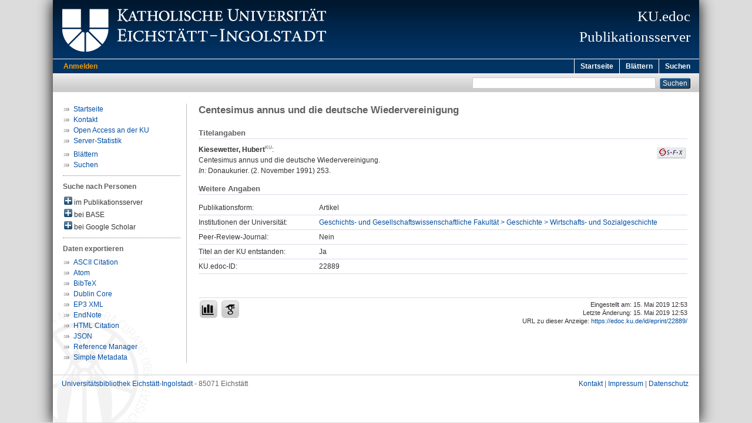

--- FILE ---
content_type: text/html; charset=utf-8
request_url: https://edoc.ku.de/id/eprint/22889/
body_size: 4146
content:
<!DOCTYPE html PUBLIC "-//W3C//DTD XHTML 1.0 Transitional//EN" "http://www.w3.org/TR/xhtml1/DTD/xhtml1-transitional.dtd">
<html xmlns="http://www.w3.org/1999/xhtml">
  <head>
    <meta http-equiv="X-UA-Compatible" content="IE=edge" />
    <title>KU.edoc:  Centesimus annus und die deutsche Wiedervereinigung </title>
    <link rel="icon" href="/favicon.ico" type="image/x-icon" />
    <link rel="shortcut icon" href="/favicon.ico" type="image/x-icon" />
    <meta name="eprints.eprintid" content="22889" />
<meta name="eprints.eprint_status" content="archive" />
<meta name="eprints.datestamp" content="2019-05-15 10:53:03" />
<meta name="eprints.lastmod" content="2019-05-15 10:53:03" />
<meta name="eprints.status_changed" content="2019-05-15 10:53:03" />
<meta name="eprints.type" content="article" />
<meta name="eprints.title" content="Centesimus annus und die deutsche Wiedervereinigung" />
<meta name="eprints.creators_name" content="Kiesewetter, Hubert" />
<meta name="eprints.date" content="1991-11-02" />
<meta name="eprints.publication" content="Donaukurier" />
<meta name="eprints.number" content="253" />
<meta name="eprints.divisions" content="fak140209" />
<meta name="eprints.faculty" content="fak140000" />
<meta name="eprints.department" content="fak140200" />
<meta name="eprints.originate_ku" content="yes" />
<meta name="eprints.refereed" content="no" />
<meta name="eprints.full_text_status" content="none" />
<meta name="eprints.citation" content=" Kiesewetter, Hubert:    Centesimus annus und die deutsche Wiedervereinigung.      In: Donaukurier. (2. November 1991) 253.        " />
<link rel="schema.DC" href="http://purl.org/DC/elements/1.0/" />
<meta name="DC.relation" content="https://edoc.ku.de/id/eprint/22889/" />
<meta name="DC.title" content="Centesimus annus und die deutsche Wiedervereinigung" />
<meta name="DC.creator" content="Kiesewetter, Hubert" />
<meta name="DC.subject" content="NW Wirtschafts- und Sozialgeschichte" />
<meta name="DC.date" content="1991-11-02" />
<meta name="DC.type" content="Artikel" />
<meta name="DC.identifier" content=" Kiesewetter, Hubert:    Centesimus annus und die deutsche Wiedervereinigung.      In: Donaukurier. (2. November 1991) 253.        " />
<link rel="alternate" href="https://edoc.ku.de/cgi/export/eprint/22889/Atom/kuedoc-eprint-22889.xml" type="application/atom+xml;charset=utf-8" title="Atom" />
<link rel="alternate" href="https://edoc.ku.de/cgi/export/eprint/22889/EndNote/kuedoc-eprint-22889.enw" type="text/plain; charset=utf-8" title="EndNote" />
<link rel="alternate" href="https://edoc.ku.de/cgi/export/eprint/22889/Text/kuedoc-eprint-22889.txt" type="text/plain; charset=utf-8" title="ASCII Citation" />
<link rel="alternate" href="https://edoc.ku.de/cgi/export/eprint/22889/BibTeX/kuedoc-eprint-22889.bib" type="text/plain" title="BibTeX" />
<link rel="alternate" href="https://edoc.ku.de/cgi/export/eprint/22889/HTML/kuedoc-eprint-22889.html" type="text/html; charset=utf-8" title="HTML Citation" />
<link rel="alternate" href="https://edoc.ku.de/cgi/export/eprint/22889/JSON/kuedoc-eprint-22889.js" type="application/json; charset=utf-8" title="JSON" />
<link rel="alternate" href="https://edoc.ku.de/cgi/export/eprint/22889/RIS/kuedoc-eprint-22889.ris" type="text/plain" title="Reference Manager" />
<link rel="alternate" href="https://edoc.ku.de/cgi/export/eprint/22889/XML/kuedoc-eprint-22889.xml" type="text/xml" title="EP3 XML" />
<link rel="alternate" href="https://edoc.ku.de/cgi/export/eprint/22889/DC/kuedoc-eprint-22889.txt" type="text/plain; charset=utf-8" title="Dublin Core" />
<link rel="alternate" href="https://edoc.ku.de/cgi/export/eprint/22889/Simple/kuedoc-eprint-22889.txt" type="text/plain; charset=utf-8" title="Simple Metadata" />
<link rel="Top" href="https://edoc.ku.de/" />
    <link rel="Sword" href="https://edoc.ku.de/sword-app/servicedocument" />
    <link rel="SwordDeposit" href="https://edoc.ku.de/id/contents" />
    <link rel="Search" type="text/html" href="http://edoc.ku.de:443/cgi/search" />
    <link rel="Search" type="application/opensearchdescription+xml" href="http://edoc.ku.de:443/cgi/opensearchdescription" title="Publikationsserver der Katholischen Universität Eichstätt-Ingolstadt" />
    <script type="text/javascript" src="https://www.gstatic.com/charts/loader.js"><!--padder--></script><script type="text/javascript">
// <![CDATA[
google.load("visualization", "48", {packages:["corechart", "geochart"]});
// ]]></script><script type="text/javascript">
// <![CDATA[
var eprints_http_root = "https:\/\/edoc.ku.de";
var eprints_http_cgiroot = "https:\/\/edoc.ku.de\/cgi";
var eprints_oai_archive_id = "edoc.ku.de";
var eprints_logged_in = false;
// ]]></script>
    <style type="text/css">.ep_logged_in { display: none }</style>
    <link rel="stylesheet" type="text/css" href="/style/auto-3.3.16.css&amp;v=16" />
    <script type="text/javascript" src="/javascript/auto-3.3.16.js&amp;v=13"><!--padder--></script>
    <!--[if lte IE 6]>
        <link rel="stylesheet" type="text/css" href="/style/ie6.css" />
   <![endif]-->
    <meta name="Generator" content="EPrints 3.3.16" />
    <meta http-equiv="Content-Type" content="text/html; charset=UTF-8" />
    <meta http-equiv="Content-Language" content="de" />
    
  </head>
  <body>
    

    <div id="pageContainer" class="pageContainerKuedoc">
      <div id="branding">
        <span id="logo"> 
          <div id="headerprint">
            <h2>Publikationsserver der Katholischen Universität Eichstätt-Ingolstadt</h2>
          </div>
          <div id="header" class="ep_noprint">
            <a href="http://www.ku.de/" title="KU-Homepage" tabindex="-1" target="_blank">
              <img src="/images/UBEI-Header-KU-Logo.png" id="kulogo" alt="Logo KU" title="Homepage der KU" />
            </a>
            <div id="headerrechts">
              <a href="/" title="Startseite">
                <div id="headerrechtstext">KU.edoc<br />Publikationsserver</div>
              </a>
              <!-- a href="" title="Home"><img src="{$config{rel_path}}/images/UBEI-Header-rechts-.png" id="Logo" alt="" title="Startseite"/></a -->
            </div>
          </div>
        </span>
      </div>

      <div class="ep_tm_header ep_noprint">
        <div class="ep_tm_menu_top">
          <div class="ep_tm_menu_left">
            
    <a id="loginButton" href="/cgi/users/home">Anmelden</a>
  
          </div>
          <div class="ep_tm_menu_right">
            <ul class="ep_tm_menu">
              <li>
                <a href="https://edoc.ku.de">
                  Startseite
                </a>
              </li>
              <li>
                <a href="https://edoc.ku.de/view/" menu="ep_tm_menu_browse">
                  Blättern
                </a>
              </li>
              <li>
                <a href="https://edoc.ku.de/cgi/search/advanced">
                  Suchen
                </a>
              </li>
            </ul>
          </div>
        </div>
        <table class="ep_tm_searchbar">
          <tr>
            <td align="left">
              <ul class="ep_tm_key_tools" id="ep_tm_menu_tools"></ul>
            </td>
            <td align="right" style="white-space: nowrap">
              
              <form method="get" accept-charset="utf-8" action="https://edoc.ku.de/cgi/search" style="display:inline">
                <input class="ep_tm_searchbarbox" size="20" type="text" name="q" />
                <input class="ep_tm_searchbarbutton" value="Suchen" type="submit" name="_action_search" />
                <input type="hidden" name="_action_search" value="Search" />
                <input type="hidden" name="_order" value="bytitle" />
                <input type="hidden" name="basic_srchtype" value="ALL" />
                <input type="hidden" name="_satisfyall" value="ALL" />
              </form>
            </td>
          </tr>
        </table>
      </div>
      

      <div id="ku_main">
        <table class="ku_main_table" cellpadding="0" cellspacing="0">
          <tr>
            <td id="ku_main_left" class="ep_noprint" align="left" valign="top">
      <ul class="ku_browseleft" style="margin-top:0;">
        <li><a href="/">Startseite</a></li>
        <!--
        <li><a href="/about.html">Über den Publikationsserver</a></li>
        <li><a href="/leitlinien.html">Leitlinien</a></li>
        <li><a href="/help/">Hilfe</a></li>
        -->
        <li><a href="/cgi/contactrc?back=edoc.ku.de/">Kontakt</a></li>
        <li><a href="https://www.ku.de/bibliothek/forschen-und-publizieren/">Open Access an der KU</a></li>
        <li><a href="/cgi/stats/report/" title="Anzahl der Zugriffe auf diesen Server">Server-Statistik</a></li>
      </ul>
      <ul class="ku_browseleft">
        <li><a href="/view">Blättern</a></li>
        <li><a href="/cgi/search/advanced">Suchen</a></li>
      </ul>
  <hr class="hr_dotted" /><p style="margin:3px 0 6px 0; font-weight:bold;color:#606060;">Suche nach Personen</p><div id="author_ep" style="padding:2px 0 0 2px;" onClick="show_author ( 'ep' )"><img id="author_ep_image" class="render_related_person" alt="plus" title="plus" src="/style/images/plus.png" border="0" /> im Publikationsserver</div><div id="author_ep_list" style="display:none"><ul style="margin: 0 0 0 25px;"><li><a href="https://edoc.ku.de/view/person/Kiesewetter=3AHubert=3A=3A.html">Kiesewetter, Hubert</a></li></ul></div><div id="author_base" style="padding:2px 0 0 2px;" onClick="show_author ( 'base' )"><img id="author_base_image" class="render_related_person" alt="plus" title="plus" src="/style/images/plus.png" border="0" /> bei BASE</div><div id="author_base_list" style="display:none"><ul style="margin: 0 0 0 25px;"><li><a href="http://www.base-search.net/Search/Results?type=aut&amp;lookfor=Kiesewetter%20Hubert" target="base">Kiesewetter, Hubert</a></li></ul></div><div id="author_google" style="padding:2px 0 0 2px;" onClick="show_author ( 'google' )"><img id="author_google_image" class="render_related_person" alt="plus" title="plus" src="/style/images/plus.png" border="0" /> bei Google Scholar</div><div id="author_google_list" style="display:none"><ul style="margin: 0 0 0 25px;"><li><a href="http://scholar.google.com/scholar?as_q=&amp;as_sauthors=Kiesewetter%20Hubert" target="google">Kiesewetter, Hubert</a></li></ul></div><hr class="hr_dotted" />
    <p style="margin-top:3px;margin-bottom:0;font-weight:bold;color:#606060;">Daten exportieren</p>
  <ul id="render_export_links"><li><a href="https://edoc.ku.de/cgi/export/eprint/22889/Text/kuedoc-eprint-22889.txt">ASCII Citation</a></li><li><a href="https://edoc.ku.de/cgi/export/eprint/22889/Atom/kuedoc-eprint-22889.xml">Atom</a></li><li><a href="https://edoc.ku.de/cgi/export/eprint/22889/BibTeX/kuedoc-eprint-22889.bib">BibTeX</a></li><li><a href="https://edoc.ku.de/cgi/export/eprint/22889/DC/kuedoc-eprint-22889.txt">Dublin Core</a></li><li><a href="https://edoc.ku.de/cgi/export/eprint/22889/XML/kuedoc-eprint-22889.xml">EP3 XML</a></li><li><a href="https://edoc.ku.de/cgi/export/eprint/22889/EndNote/kuedoc-eprint-22889.enw">EndNote</a></li><li><a href="https://edoc.ku.de/cgi/export/eprint/22889/HTML/kuedoc-eprint-22889.html">HTML Citation</a></li><li><a href="https://edoc.ku.de/cgi/export/eprint/22889/JSON/kuedoc-eprint-22889.js">JSON</a></li><li><a href="https://edoc.ku.de/cgi/export/eprint/22889/RIS/kuedoc-eprint-22889.ris">Reference Manager</a></li><li><a href="https://edoc.ku.de/cgi/export/eprint/22889/Simple/kuedoc-eprint-22889.txt">Simple Metadata</a></li></ul></td>
            <td id="ku_main_left_border" class="ep_noprint" align="left" valign="top"> </td>
            <td id="ku_main_center" align="left" valign="top">
              <h1 class="ep_tm_pagetitle">

Centesimus annus und die deutsche Wiedervereinigung

</h1>
              <div class="ep_summary_content"><div class="ep_summary_content_left"></div><div class="ep_summary_content_right"></div><div class="ep_summary_content_top"></div><div class="ep_summary_content_main"><div class="ep_block ku_ep_ta"><h2 class="ku_ep_heading">Titelangaben</h2><div style="float:right; margin: 5px 0 5px 5px; text-align: right;"><a href="http://www.openurl.de?&amp;rft_val_fmt=info%3Aofi%2Ffmt%3Akev%3Amtx%3Ajournal&amp;ctx_tim=2025-11-14T02:24:13CEST&amp;rfr_id=ku-eichstaett.de%3Aedoc&amp;ctx_enc=info%3Aofi%2Fenc%3AUTF-8&amp;ctx_ver=Z39.88-2004&amp;url_ver=Z39.88-2004&amp;url_ctx_fmt=info%3Aofi%2Ffmt%3Akev%3Amtx%3Actx&amp;res_id=http%3A%2F%2Fwww.openurl.de&amp;rft.aufirst=Hubert&amp;rft.aulast=Kiesewetter&amp;rft.atitle=Centesimus%20annus%20und%20die%20deutsche%20Wiedervereinigung&amp;rft.jtitle=Donaukurier&amp;rft.issue=253&amp;rft.date=1991-11-02&amp;rft.year=1991-11-02&amp;rft.genre=article" target="_blank" title="Verfügbarkeit überprüfen"><img src="/images/SFX.gif" border="0" alt="Verfügbarkeit überprüfen" /></a></div><p class="ep_block" style="margin-bottom: 1em">

<span class="person person_ku"><span class="person_name">Kiesewetter, Hubert</span></span>:<br />


Centesimus annus und die deutsche Wiedervereinigung.
<br />


    
    
    <i>In:</i> Donaukurier. (2. November 1991) 253.
    
    
    
  

</p></div><span class="Z3988" title="ctx_ver=Z39.88-2004&amp;rft_val_fmt=info%3Aofi%2Ffmt%3Akev%3Amtx%3Ajournal&amp;rft.aufirst=Hubert&amp;rft.au=Kiesewetter%2C+Hubert&amp;rft.aulast=Kiesewetter&amp;rft.date=1991&amp;rft.atitle=Centesimus+annus+und+die+deutsche+Wiedervereinigung&amp;rft.title=Donaukurier&amp;rft.issue=253&amp;rft.genre=article"></span><div class="ep_block" style="margin-bottom: 1em">

  
    
    
  

</div><h2 class="ku_ep_heading">Weitere Angaben</h2><table class="ep_block" id="ku_eprint_meta" style="margin-bottom: 1em; margin-top:0px" border="0" cellpadding="3" cellspacing="0"><tr><th valign="top" class="ep_row">Publikationsform:</th><td valign="top" class="ep_row">Artikel</td></tr><tr><th valign="top" class="ep_row">Institutionen der Universität:</th><td valign="top" class="ep_row"><a href="https://edoc.ku.de/view/divisions/fak140209.html">Geschichts- und Gesellschaftswissenschaftliche Fakultät &gt; Geschichte &gt; Wirtschafts- und Sozialgeschichte</a></td></tr><tr><th valign="top" class="ep_row">Peer-Review-Journal:</th><td valign="top" class="ep_row">Nein</td></tr><tr><th valign="top" class="ep_row">Titel an der KU entstanden:</th><td valign="top" class="ep_row">Ja</td></tr><tr><th valign="top" class="ep_row">KU.edoc-ID:</th><td valign="top" class="ep_row">22889</td></tr></table><div style="margin-top:40px;padding-top:4px;border-top:1px solid #d8dbef;"><div style="font-size:8pt;line-height:11pt;text-align:right;float:right;">Eingestellt am: 15. Mai 2019 12:53<br />Letzte Änderung: 15. Mai 2019 12:53<br />URL zu dieser Anzeige: 
    <a href="https://edoc.ku.de/id/eprint/22889/">
      https://edoc.ku.de/id/eprint/22889/
    </a>
  </div><div class="ku_summary_buttons" style="float:left;"><a href="/cgi/stats/report/eprint/22889" class="ku_summary_button" target="_blank" title="Anzahl der Zugriffe auf diesen Eintrag"><img src="/images/icon-analytics-24.png" border="0" alt="Analytics" /></a><a href="https://scholar.google.de/scholar?hl=de&amp;as_occt=any&amp;as_q=%22Centesimus%20annus%20und%20die%20deutsche%20Wiedervereinigung%22&amp;as_sauthors=Kiesewetter" class="ku_summary_button" target="_blank" title="Eintrag bei Google Scholar suchen"><img src="/images/icon-google-scholar-24.png" border="0" alt="Google Scholar" /></a></div></div></div><div class="ep_summary_content_bottom"></div><div class="ep_summary_content_after"></div></div>
            </td>
          </tr>
        </table>
      </div>

      <div id="footer" class="floatcon ep_noprint">
        <div id="left">
          <a href="https://www.ku.de/Bibliothek" target="_blank">Universitätsbibliothek Eichstätt-Ingolstadt</a> - 85071 Eichstätt
        </div>
        <div id="right">
          <a href="/cgi/contactrc?back=edoc.ku.de/" target="_blank">Kontakt</a> |
          <a href="https://www.ku.de/impressum" target="_blank">Impressum</a> |
          <a href="https://www.ku.de/datenschutz" target="_blank">Datenschutz</a>
        </div>
      </div>  

    </div>
  </body>
</html>

--- FILE ---
content_type: text/css
request_url: https://edoc.ku.de/style/auto-3.3.16.css&v=16
body_size: 16684
content:



/* From: /usr/share/eprints3/lib/static/style/auto/actions.css */

.ep_login_tools img {
	vertical-align: middle;
	margin: 0px 25px;
}

ul.ep_action_list {
	margin: 0;
	padding: 0;
	white-space: nowrap;
	display: inline-block;
}

ul.ep_action_list li {
	display: inline-block;
	margin-left: .5em;
}

ul.ep_action_list li:first-child {
	margin-left: 0;
}

dl.ep_action_list {
	margin: 0;
	padding: 0;
}

dl.ep_action_list dt, dl.ep_action_list dd {
	margin: 0;
}

dl.ep_action_list dt {
	margin-top: .5em;
	width: 15em;
	text-align: center;
	line-height: 2em;
	margin-bottom: -1.5em;
}
dl.ep_action_list dt:first-child {
	margin-top: 0;
}

dl.ep_action_list dd {
	position: relative;
	left: 16em;
	top: -.5em;
	margin-right: 16em;
	overflow: hidden;
}



/* From: /usr/share/eprints3/lib/static/style/auto/blister.css */


/* EPrints 3 blister bar style */

/* ep_blister */



.ep_blister_bar {
	margin: auto;
}
.ep_blister_join {
	background-image: url(images/blister_arrow.png);
	background-repeat: no-repeat;
	background-position: center center;
	width: 20px;
}
.ep_blister_node, .ep_blister_node_selected {
	text-align: center;
	border-style: solid;
	border-radius: 3px;
}
.ep_blister_node {
	border-width: 1px;
	padding: 3px 10px;
}
.ep_blister_node_selected {
	border-width: 2px;
	padding: 2px 10px;
}



/* From: /usr/share/eprints3/lib/static/style/auto/citations.css */

span.document_filename
{
	font-size: 80%;
        line-height: 20px;
}

span.document_format
{
}




/* From: /usr/share/eprints3/lib/static/style/auto/colors.css */

/*
 *
 * EPrints Default Colour Scheme
 *
 */

body {
	color: #000000;
	background-color: #ffffff;
}
a, .ep_tm_key_tools a:visited {
	color: #0645ad;
}
a:visited {
	color: #0b0080;
}
a:hover, .ep_tm_key_tools a:hover {
	color: #3366bb;
}
a:active, .ep_tm_key_tools a:active {
	color: red;
}
h1, h2, h3, h4 {
    color: #606060;
}
.ep_view_page h2 {
	border-bottom: solid 1px #606060;
}

/* template.css */

.ep_tm_header {
	background-color: #fff;
	background-image: url(images/logo_background_light.png);
	background-repeat: repeat-y;
}
.ep_tm_menu, .ep_tm_menu li:hover {
	background-image: url(images/bar_glass.png) ;
	background-position: 0px 5px;
}
.ep_tm_footer {
	border-color: #204f76;
}
.ep_tm_menu, .ep_tm_menu ul {
	background-color: #204f76;
}
.ep_tm_menu {
	/* fixed to 30px high */
	border-bottom: 1px solid #fff;
}
.ep_tm_menu li:hover {
	background-color: #279ae2;
}
.ep_tm_menu a, .ep_tm_menu a:visited {
	color: white;
}
.ep_tm_searchbar, .ep_columns_title, td.ep_columns_alter, .ep_toolbox_title {
	color: #606060;
}
.ep_tm_searchbar, .ep_columns_title, td.ep_columns_alter {
	background-color: #ccc;
	background-image: url(images/bar_24px.png);
	background-repeat: repeat-x;
}
.ep_tm_searchbarbox {
	border-color: #606060;
}
.ep_tm_key_tools li {
	border-left: 1px solid #e8e8e8;
	border-right: 1px solid #606060;
}
.ep_tm_key_tools li:first-child {
	border-left: none;
}
.ep_tm_key_tools li:last-child {
	border-right: none;
}

/* form.css */

.ep_form_action_button, .ep_form_internal_button, .ep_tm_searchbarbutton, .ep_blister_node_selected {
	border-color: #5b97c7 #13324a #13324a #5287b3;
	background-image: url(images/bar_12px.png);
	background-color: #1f4f76;
	color: white;
}
.ep_form_action_button:active, .ep_form_internal_button:active, .ep_tm_searchbarbutton:active, .ep_blister_node_selected:active {
	border-color: #13324a #5287b3 #5287b3 #13324a;
	background-color: #276496;
}

/* blister.css */

.ep_blister_node {
	border-color: #cccccc;
	background-color: #e8e8ff;
	background-image: url(images/bar_solid_12px.png);
	color: #000000;
}
.ep_blister_node:active {
	border-color: #276496;
}

/* summary.css surround.css */

.ep_summary_box_title, .ep_summary_box_body, .ep_sr_title_bar, .ep_sr_content, .ep_sr_collapse_bar
,.ep_tab_panel
,.ep_toolbox_content /* toolbox.css */
,.ep_upload_doc /* upload.css */
,.ep_search_buttons, .ep_search_controls, .ep_search_controls_bottom /* search.css */
,.ep_view_group_by /* view.css */
{
	background-color: #e8e8ff;
}
.ep_summary_box_title, .ep_sr_title_bar, .ep_sr_collapse_bar {
	background-image: url(images/bar_solid_12px.png);
	background-repeat: repeat-x;
}
.ep_sr_content, .ep_summary_box_body,
.ep_tab_panel,
.ep_toolbox_content /* toolbox.css */
,.ep_upload_doc /* upload.css */
{
	background-image: url(images/bar_solid_24px.png);
	background-repeat: repeat-x;
}
.ep_summary_box_title, .ep_summary_box_body, .ep_sr_title_bar, .ep_sr_content, .ep_sr_collapse_bar
,.ep_tab_panel, .ep_tab_bar li, .ep_tab_bar li a
,.ep_toolbox_content /* toolbox.css */
,.ep_upload_doc /* upload.css */
{
	border-color: #ccc;
}

/* tabs.css */

.ep_tab_bar li a {
	background-image: url(images/bar_solid_24px.png);
	background-repeat: repeat-x;
}

/* unselected tab */
.ep_tab_bar li a {
	background-color: #bbf;
}

/* selected tab */
.ep_tab_bar li.ep_tab_selected a {
	background-color: #fff;
}

/* general.css */

th.ep_title_row
{
	border-color: #808080;
	background-image: url(images/bar_24px.png);
	background-color: #ccc;
	color: #333;
}

th.ep_row, td.ep_row {
	border-color: #bbb;
}
th.ep_row, td.ep_row {
	border-bottom-style: dashed;
}
td.ep_row {
	border-left-style: dashed;
}

/* messages.css */

.ep_msg_message_content, .ep_msg_warning_content, .ep_msg_error_content, .ep_msg_other_content {
	background-image: url(images/bar_solid_48px.png);
	background-repeat: repeat-x;
}

.ep_msg_message_content {
	background-color: #80ff80;
	border-color: #80ff80;
}
.ep_msg_error_content {
	background-color: #ffc0c0;
	border-color: #ffc0c0;
}

.ep_msg_warning_content {
	background-color: #ffc080;
	border-color: #ffc080;
}

.ep_msg_other_content {
	background-color: #9999ff;
	border-color: #9999ff;
}

/* columns.css */

th.ep_columns_title, td.ep_columns_alter {
	border-color: #888;
}
td.ep_columns_cell {
	border-color: #888 #ccc;
}

.ep_search_buttons, .ep_search_controls, .ep_search_controls_bottom /* search.css */
,.ep_view_group_by /* view.css */
{
	border-color: #cccccc;
	background-image: url(images/bar_24px.png);
}



/* From: /usr/share/eprints3/lib/static/style/auto/columns.css */


/* paginated columns */

.ep_columns {
	margin: auto;
}

td.ep_columns_cell {
	border-style: none dashed solid none;
	border-width: 1px;
}
td.ep_columns_cell:first-child {
	border-left-style: dashed;
}

th.ep_columns_title, td.ep_columns_alter {
	border-width: 1px;
	font-weight: normal;
}
th.ep_columns_title {
	border-style: solid solid solid none;
}
td.ep_columns_alter {
	border-style: none solid solid none;
}
th.ep_columns_title:first-child, td.ep_columns_alter:first-child {
	border-left-style: solid;
}
th.ep_columns_title a {
	font-weight: normal;
}


td.ep_columns_no_items {
	border-bottom: 1px solid #ccc;
	border-left: 1px solid #ccc;
	border-right: 1px solid #ccc;
	padding: 0.5em;
	text-align: center;
	font-size: 120%;
}

.ep_columns_add {
	text-align: center;
}




/* From: /usr/share/eprints3/lib/static/style/auto/drop.css */


/* style for ajax suggestion drops */

.ep_drop_target {
}

.ep_drop_target ul {
	margin: 0px;
	padding: 4px;
	list-style: none;
	background-color: white;
	border: 1px dotted #888;
	z-index: 6;
}
	
.ep_drop_target ul li {
	margin: 0px;
	padding: 3px;
	list-style: none;
	border-top: 1px dashed #ccc;
	cursor: pointer;
	width: 100%;
}
.ep_drop_target ul li.ep_first {
	border-top: none;
}

.ep_drop_target ul li.selected {
	background-color: #e0e0ff;
}

.ep_drop_target ul ul {
	display: none;
}

.ep_drop_loading {
	margin: 0px;
	padding: 4px;
	height: 24px;
	text-align: center;
	border: 1px dotted #888;
	z-index: 6;
	position: absolute;
	background-color: #fff;
	background-image: url(images/loading.gif);
	background-repeat: no-repeat;
	background-position: center;
}

.ep_draggable {
	cursor: move;
}



/* From: /usr/share/eprints3/lib/static/style/auto/fields.css */


/* style for metafields */

dl.ep_field_set_long dt label {
	margin-bottom: 0.2em;
	font-weight: bold;
}

dl.ep_field_set_long dd {
	margin-bottom: 0.5em;
}



/* From: /usr/share/eprints3/lib/static/style/auto/fileselector.css */

.ep_fileselector dl {
	margin: 0px 0px 0px 25px;
	padding: 0px 0px;
}
.ep_fileselector dd {
	margin: 0px 0px;
}
.ep_fileselector input {
/*	float: left; */
}
.ep_fileselector label {
	cursor: pointer;
}
.ep_fileselector dt.ep_fileselector {
	clear: left; /* clear the floated input */
	display: block;
	cursor: pointer;
	background-image: url([data-uri]);
	background-repeat: no-repeat;
	background-position: 0px 0px;
	padding-left: 20px;
	padding-bottom: 2px;
}
.ep_fileselector dt.ep_fileselector_open {
	background-image: url([data-uri]);
}



/* From: /usr/share/eprints3/lib/static/style/auto/form.css */


/* Form related styles */

form {
	display: inline;
}

select, input.ep_form_text, textarea {
	padding: 1px 2px 1px 2px;
	margin-right: 4px;
	border: solid 1px #ccc;
}

.ep_form_example {
	font-weight: bold;
	color: blue;
}

/* buttons */

.ep_form_button_bar {
	text-align: center;
	padding: 4px;
	clear: both;
	margin-top: 10px;
	margin-bottom: 10px;
}

.ep_form_action_button, .ep_form_internal_button {
	text-align: center;
	border-width: 2px;
	border-style: solid;
	border-radius: 3px;
	padding: 2px 20px;
	cursor: pointer;
}
.ep_form_internal_button {
	padding: 1px 14px;
	background-position: 0px -2px;
}

/* form fields */

.ep_form_field_help {
        font-size: small ;
}

.ep_form_field_name {
        padding-top: 1em;
	font-weight: bold;
}

.ep_form_field_input {
        padding-bottom: 3pt;
}

/* input fields grid */


.ep_form_input_grid th {
	vertical-align: middle;
	text-align: center;
	font-size: 80%;
}
.ep_form_input_grid td {
	vertical-align: middle;
}

td.ep_form_input_grid_pos {
	padding-right: 4px;
}
td.ep_form_input_grid_arrows {
	white-space: nowrap;
	padding-top: 2px;
	padding-bottom: 2px;
}


td.ep_form_input_grid_wide {
	text-align: left;
}



/* From: /usr/share/eprints3/lib/static/style/auto/general.css */

body {
	margin: 0;
	font-family: Sans-serif;
	font-size: 80%;
}

/* left-align if we're in a div (e.g. ep_block) that centres */
ul {
	text-align: left;
}

img {
        border:0;
}

.ep_no_js { 
	display: none; 
}

.ep_no_js_inline { 
	display: none; 
}

.ep_no_js_table_cell { 
	display: none; 
}

.ep_hide { 
	display: none; 
}

h1, h2 {
	font-weight: bold;
}
h1 {
	margin: 0px;
	margin-top: 10px;
	font-size: 130%;
	text-align: center;
}
h2 {
	font-size: 110%;
}
h3 {
	font-size: 120%;
}
h4 {
	font-size: 100%;
}

hr {
	border: 0px;
	color: #ccc;
	background-color: #ccc;
	height: 2px;
}

.ep_required {
}

.ep_toggle a, a.ep_toggle {
	text-decoration: none;
}

th.ep_row {
	padding-right: 0.25em;
	text-align: right;
	width: 20%;
	border-width: 1px;
}
td.ep_row {
	padding-left: 0.25em;
	text-align: left;
	border-width: 1px;
}

th.ep_title_row {
	border-width: 1px;
	border-style: solid;
	border-left: none;
	border-right: none;
	padding: 0.1em 0.5em 0.1em 0.5em;
	font-size: 100%;
	height: 2em;
	font-weight: normal;
}

.ep_highlight {
	padding: 0.5em;
	border: solid 2px #ff8888;
	background-color: #ffeeee;
}

.ep_block {
	width: auto;
	margin: 0.25em auto 0.25em auto;
	text-align: center;
}
.ep_block td {
	text-align: left;
}
.ep_doc_icon
{
	padding: 2px;
}



/* From: /usr/share/eprints3/lib/static/style/auto/icontable.css */


table.ep_icontable {
	border-collapse: collapse;
}
table.ep_icontable th {
	border: solid 1px #999;
	background-color: #fff;
	text-align: center;
}
table.ep_icontable td {
	padding-left: 4px;
	border: solid 1px #999;
}



/* From: /usr/share/eprints3/lib/static/style/auto/irstats2.css */

/* IRStats2 CSS */

div.irstats2_view
{
	width: 100%;
	text-align:left;
	font-family: Verdana, Arial, sans-serif;
	margin: 10px;
	border: 1px solid #D7D9E5;
	border-radius: 3px;
}

div.irstats2_view_title
{
	border-top: 0px;
	border-left: 0px;
	border-right: 0px;
	border-bottom: 1px solid #D7D9E5;
	font-weight: bold;
	font-size: 14px;
	padding: 5px;
	color: #000;
	background: url("images/toolbox.png") repeat-x scroll 0 0 #E7E9F5;
}

div.irstats2_view_content
{
	line-height: 20px;
	margin: auto;
}

div.irstats2_piechart
{
	width: 400px;
	height: 350px;
	margin-left: auto;
	margin-right: auto;
}

div.irstats2_googlepiechart
{
	width: 750px;
	height: 350px;
	margin-left: auto;
	margin-right: auto;
}
div.irstats2_googlegeochart
{
	width: 600px;
	height: 300px;
	margin-left: auto;
	margin-right: auto;
}

div.irstats2_googlegraph
{
	width: 750px;
	height: 200px;
	margin-left: auto;
	margin-right: auto;
}

div.irstats2_googlespark
{
	width: 150px;
	height: 50px;
	margin: 0px;
	display: inline;
	float:left;
	border: 0px;
	padding: 0px;
}

div.irstats2_counter
{
	display: inline;
}

div.irstats2_view_KeyFigures div.irstats2_view_content
{
	padding-top: 10px;
}

span.irstats2_keyfigures_metric_figure
{
	font-weight: bold;
	font-size: 20px;
}

span.irstats2_keyfigures_metric_text
{
	padding-left: 5px;
}

div.irstats2_ruler {
	clear:both;
	margin-bottom: 10px;
}

div.irstats2_keyfigures_section {
	float:left;
	width: 50%
}

div.irstats2_keyfigures_deposits {
	float:left;
	width: 50%
}

div.irstats2_keyfigures_downloads {
	float:right;
	width: 50%
}

div.irstats2_keyfigures_fulltext {
	float:left;
	width: 50%;
}

div.irstats2_keyfigures_openaccess {
	float:right;
	width: 50%
}

table.irstats2_keyfigures_progress {
	margin-left:12px;
}

table.irstats2_keyfigures_progress div.irstats2_progress_wrapper {
	height: 25px;
}


table.irstats2_keyfigures_progress div.irstats2_progress {
	height: 25px;
}

table.irstats2_keyfigures_progress td {
	padding: 5px;
}

div.irstats2_deposit_details {
	font-size: 12px;
	color: #666;
	margin-top: 5px;
	margin-left: 10px;
}

span.irstats2_counter_label
{
	color: #333333;
	font-size: 14px;
	margin: auto 2px;	
	vertical-align: middle;
}

span.irstats2_counter_value
{
	color: #000000;
	font-size: 20px;
	font-weight:bold;
	margin: auto 2px;
	vertical-align: bottom;
	padding-bottom:4px;
}

img.irstats2_spin
{
	vertical-align:middle;
}

span.irstats2_loading
{
	margin-left: 5px;
	vertical-align:middle;
	color: #666666;
}

table.irstats2_table
{
	border-collapse: collapse;
	margin-left:auto;
	margin-right:auto;
	margin-top: 10px;
	width: 100%;
}

div.irstats2_table_options
{
	text-align: center;
}

div.irstats2_table_options > a
{
	padding-left: 5px;
}

tr.irstats2_table_headings > td
{
	font-weight: bold;	
	background-color: #666;
	color: #FFF;
	text-align: left;
	padding: 2px;
}

td.irstats2_table_cell_order
{
	text-align:center;
	width: 20px;
}

td.irstats2_table_cell_object
{
	padding-left: 5px;
}

td.irstats2_table_cell_count
{
	text-align:center;
	width: 100px;
}

tr.irstats2_table_row_even > td
{
	padding: 2px;
	background-color: #FFFFFF;
}

tr.irstats2_table_row_odd > td
{
	padding: 2px;
	background-color: #EEE;
}

div.irstats2_reportmenu_row
{
	padding: 5px;
	vertical-align:bottom;
}
span.irstats2_date_separator
{
	padding-left:5px;
	padding-right:5px;
}
span.irstats2_date_label
{
	font-size:14px;
	font-weight:bold;
}
div.irstats2_progress
{
        background-color: #c1d0ef;
        color: #000;
	text-align:left;
	padding: 0px;
	margin: 0px;
}
div.irstats2_progress_wrapper
{
	border: 1px solid #3366cc;
	margin: 0px;
	padding: 0px;
	text-align:left;
}
div.irstats2_progress > span
{
	padding-left: 5px;
	display: block;
	width: 100px;
}

span.irstats2_keyfigures_metric {
	font-size: 14px;
	line-height: 50px;
}

h3.irstats2_keyfigures_heading, h3.irstats2_linkstoreports_heading
{
	margin-top: 2px;
	margin-bottom: 2px;
	font-size: 13px;
	font-weight: bold;
}

div.irstats2_keyfigures_column
{
	width: 25%;
	float: left;
	text-align:left;
	margin-left:auto;
	margin-right:auto;
}

div.irstats2_reportheader_column
{
	float: left;
	text-align:left;
	margin-left:15px;
}

table.irstats2_reports 
{
	border-collapse:collapse;	
	width: 100%;
	margin-left:auto;
	margin-right:auto;
}

td.irstats2_reports_heading
{
	border: 1px solid #CCC;
	padding: 2px 10px;
	text-align:right;
	width: 20%;
	background-color: #EEE;
}

td.irstats2_reports_heading > span
{
	color: #222;
}

td.irstats2_reports_content
{
	border: 1px solid #CCC;
	padding: 2px 10px;
	text-align: left;
	width: 80%;
}

td.irstats2_reports_content > span
{
	padding-right: 10px;
	font-family: Verdana;
}


a.irstats2_export_bar_toggle
{
	float: right;
}

div.irstats2_export_bar
{
	text-align: left;
}

div.irstats2_export_content
{
	margin: 0px auto;
	border-bottom: 1px solid #D7D9E5;
	padding: 5px;
	text-align: center;
	background-color: #F9F9F9;
}

.irstats2_setdesc_link
{
	margin-left: 5px;
	width: 45px;
}

input.irstats2_setdesc_q
{
	margin-top: 5px;
	border: 1px solid #CCCCCC;
	padding: 2px;
	font-size: 14px;	
}

input.irstats2_placeholder
{
	color: #AAA;
	font-style: italic;
}

div.irstats2_setdesc_values
{
	max-height:150px;
	overflow-y:scroll; 
	margin: 5px; 
	padding: 5px; 
	border: 1px solid #CCCCCC;
	background-color: #FFFFFF;
}

ul.irstats2_setfinder_values
{
	margin: 0px;
	padding: 0px;
}

ul.irstats2_setfinder_values > li
{
}

div.irstats2_setfinder_row > a
{
	display: block
}

div.irstats2_setfinder_row > a:hover
{
	background-color: #F5F5F5;
}

div.irstats2_datepicker_inner
{
	font-size:11px;
	padding: 4px;
	color:#000;
}

p.irstats2_error_login {
	width: 100%;
	text-align: center;
}

h3.irstats2_summary_page_header {
	margin-top:20px;
}

div.irstats2_summary_page_container {
	border:1px solid #CCC;
	width:80%;
	margin-left:auto;
	margin-right:auto;
}

div.irstats2_summary_page_container > p {
	text-align:center;
	width:100%;
	margin:5px 0px 0px 0px;
	color:#666;
}

#irstats2_summary_page_downloads {
	height:250px;
	width:100%
}

#irstats2_summary_page_countries {
	height:250px;
	width:100%
}

td.irstats2_reportheader_breadcrumbs {
	width: 60%;
	font-size: 14px;
	font-weight: bold;
	padding: 5px;
}

td.irstats2_reportheader_breadcrumbs > a, td.irstats2_reportheader_breadcrumbs > a:visited {
	color: #0645AD;
}

div.irstats2_reportheader_timeline {
	width: 30%;
	float: right;
	text-align: right;
	vertical-align: middle;
}

div.irstats2_reportheader_timeline_frame {
	font-size: 14px;
	padding: 5px;
	text-align: right;
	float: right;
}

div.irstats2_reportheader_options {
	width:100%;
	text-align: left;
	vertical-align: middle;
}

div.irstats2_reportheader_clear {
	clear:both;
}

div.irstats2_reportheader {
	width: 100%;
	padding: 0px;
}

table.irstats2_reportheader {
	width: 100%;
}

div.irstats2_view_ReportHeader {
	border: 0px;
}

input.irstats2_form_action_button {
	text-align: center;
	border-width: 2px;
	border-style: solid;
	border-radius: 3px;
	padding: 2px 20px;
	cursor: pointer;
	background-color: #F9F9F9;
	color: #111;
}

input.irstats2_form_action_button:active, input.irstats2_form_action_button:hover, input.irstats2_form_action_button_selected {
	background-color: #EEE;
	color: #222;
}

div.irstats2_options_dates, div.irstats2_options_filters, div.irstats2_options_reports {
	background-color: #EEE;
	text-align: left;
	border-width: 2px;
	border-style: solid;
	border-radius: 3px;
	border-color: #DDD;
}

table.irstats2_view_Grid div.irstats2_view {
	width: 97%;
}
.report_title {
	text-align: center;
	margin-top: 0px;
}



/* From: /usr/share/eprints3/lib/static/style/auto/irstats2_datepicker.css */

/* This is a very basic stylesheet for the date-picker. Feel free to create your own. */

/* The wrapper div */
div.datePicker
        {
        position:absolute;
        min-width:24em;
        width:24em;
        z-index:9999;
        text-align:center;

        /* Change the font-size to suit your design's CSS. The following line is for the demo that has a 12px font-size defined on the body tag */
        font:900 0.8em/0.8em Verdana, Sans-Serif;
        
        /* For Example: If using the YUI font CSS, uncomment the following line to get a 10px font-size within the datePicker */
        /* font:900 77%/77% Verdana; */

        background:transparent;

        /* Mozilla & Webkit extensions to stop text-selection. Remove if you wish to validate the CSS */
        -moz-user-select:none;
        -khtml-user-select:none;
        }
/* Styles for the static datePickers */
div.staticDP
        {
        position:relative;
        top:5px;
        left:0;
        }
/* The iframe hack to cover selectlists in Internet Explorer <= v6 */
iframe.iehack
        {
        position:absolute;
        background:#fff;
        z-index:9998;
        padding:0;
        border:0;
        display:none;
        margin:0;
        }
/* The "button" created beside each input for non-static datePickers */
a.date-picker-control:link,
a.date-picker-control:visited,
a.date-picker-control:hover,
a.date-picker-control:active,
a.date-picker-control:focus
        {
        /*position:relative;*/
        /* Moz & FF */
        display: -moz-inline-stack;
        border:0 none;
        padding:0;
        margin:0 0 0 4px;
        background:transparent url(../images/irstats2/datepicker/cal.gif) no-repeat 50% 50%;
        min-width:16px;
        line-height:1;
        cursor:pointer;
        visibility:visible;
        text-decoration:none;
        vertical-align:middle;
        }
/* Feed IE6 the following rule, IE7 should handle the min-width declared above */
* html a.date-picker-control
        {
        width:16px;
        }
a.date-picker-control
        {
        /* IE, Safari & Opera. Seperate CSS rule seems to be required. */
        display:inline-block;
        }
a.date-picker-control span
        {
        display:block;
        width:16px;
        height:16px;
        margin:auto 0;
        }
/* The next & previous buttons */
div.datePicker th span
        {
        display:inline;
        padding:0;
        margin:0;
        color:#000;
        text-align:center;
        line-height:1em;
        border-width:0;
        font-family: georgia, times new roman, palatino, times, bookman, serif;
        background:transparent;
        font-weight:bold;
        cursor:pointer;
        }
div.datePicker th span.month-display,
div.datePicker th span.year-display
        {
        text-transform:uppercase;
        letter-spacing:1px;
        font:normal 1.2em Verdana, Sans-Serif;
        cursor:default;
        }
div.datePicker th span.prev-but,
div.datePicker th span.next-but
        {
        font-size:1.8em;
        cursor:pointer !important;
        }

div.datePicker th span.today-but
        {
        text-align:center;
        margin:0 auto;
        font:normal 1em Verdana, Sans-Serif;
        width:100%;
        text-decoration:none;
        line-height:1.6em;
        text-transform:uppercase;
        cursor:pointer !important
        }
div.datePicker thead th span.fd-disabled
        {
        color:#aaa;
        cursor:default !important;
        }
/* The mon, tue, wed etc day buttons */
div.datePicker th span.fd-day-header
        {
        text-align:center;
        margin:0 auto;
        font:900 1em Verdana, Sans-Serif;
        height:1.4em;
        width:2em;
        text-decoration:none;
        text-transform:lowercase;
        line-height:1.4em;
        }
/* The table */
div.datePicker table
        {
        position:relative;
        margin:0;
        padding:0;
        border:1px solid #ccc;
        background:#fff url(../images/irstats2/datepicker/gradient-e5e5e5-ffffff.gif) repeat-x 0 -20px;
        text-align:center;
        width:100%;
        border-spacing:2px;
        table-layout:fixed;
        border-collapse:separate;
        }
/* Common TD & TH styling */
div.datePicker table td
        {
        border:1px solid #ccc;
        padding:0;
        text-align:center;
        vertical-align:middle;
        /* Opera requires a line-height bigger than 1em in order to redraw properly */
        line-height:1.2em;
        cursor:pointer;
        background:#fff url(../images/irstats2/datepicker/gradient-e5e5e5-ffffff.gif) repeat-x 0 -40px;
        width:3em;
        height:3em !important;
        height:2.8em;
        outline:none;
        }
div.datePicker table th
        {
        border:0 none;
        padding:0;
        line-height:1em;
        font-weight:bold;
        color:#222;
        text-align:center;
        vertical-align:middle;
        }
div.datePicker table td.date-picker-unused
        {
        background:#fff url(../images/irstats2/datepicker/backstripes.gif);
        border-color:#dcdcdc;
        padding:0;
        cursor:default !important;
        }
div.datePicker table thead th.date-picker-title
        {
        width:auto;
        height:auto;
        padding:0.4em 0;
        }
/* The "mon tue wed etc" day header button styles */
div.datePicker table th.date-picker-day-header
        {
        text-transform:lowercase;
        width:3em;
        }
div.datePicker table th.date-picker-day-header span
        {
        display:block;
        }
/* The "todays date" style */
div.datePicker table td.date-picker-today
        {
        background:#fff url(../images/irstats2/datepicker/bullet2.gif) no-repeat 0 0;
        color:rgb(100,100,100) !important;
        }
/* The "selected date" style */
div.datePicker table td.date-picker-selected-date
        {
        color:#333 !important;
        border-color:#333 !important;
        }
/* the "highlight days" style */
td.date-picker-highlight
        {
        color:#a86666;
        }
/* The date "out of range" style */
div.datePicker table td.out-of-range
        {
        color:#ccc !important;
        font-style:oblique;
        background:#fcfcfc !important;
        cursor:default !important;
        }
/* The "disabled days" style */
div.datePicker table td.day-disabled
        {
        color:#aaa !important;
        background:transparent !important;
        cursor:default !important;
        }
/* The "active cursor" style */
div.datePicker table tbody td.date-picker-hover
        {
        background:#fff url(../images/irstats2/datepicker/bg_header.jpg) no-repeat 0 0;
        cursor:pointer;
        border-color:rgb(100,130,170);
        color:rgb(100,130,170);
        }
/*
   Quirksmode necessity?
   ---------------------

   If your HTML document renders in quirksmode (i.e. has no doctype declaration)
   then uncomment the following CSS rule to set a less drastic font-size in IE

div.datePicker table th,
div.datePicker table td
        {
        font-size:100%;
        }
*/

/* Remove the images for Internet Explorer <= v6 using the "* html" hack */
* html div.datePicker table td
        {
        background-image:none;
        }
* html div.datePicker table td.date-picker-unused
        {
        background:#f2f2f2;
        }



/* From: /usr/share/eprints3/lib/static/style/auto/items.css */


/* Items Screen */

.ep_items_filters {
	text-align: center;
	margin-top: 10px;
}

.ep_items_filters img {
	border-width: 0px;
	margin-left: 10px;
	vertical-align: -2px;
}

.ep_items_filters a {
	color: #000000;
	text-decoration: none;
}


td.ep_columns_cell_inbox {
	background-color: #ffc;
}
td.ep_columns_cell_buffer {
	background-color: #dde;
}
td.ep_columns_cell_archive {
	background-color: #cfc;
}
td.ep_columns_cell_deletion {
	background-color: #ccc;
}



/* From: /usr/share/eprints3/lib/static/style/auto/latest.css */


/* latest and latest tool */

div.ep_latest_result {
	margin-bottom: 0.5em;
	margin-top: 0.5em;
}

div.ep_latest_tool_result {
	margin-bottom: 0.5em;
	margin-top: 0.5em;
}



/* From: /usr/share/eprints3/lib/static/style/auto/lightbox.css */

#lightbox{	position: absolute;	left: 0; width: 100%; z-index: 100; text-align: center; }
#lightbox img{ width: auto; height: auto;}
#lightbox a img{ border: none; }

#outerImageContainer{ position: relative; background-color: #fff; width: 250px; height: 250px; margin: 0 auto; }
#imageContainer{ padding: 10px; }

#loading{ position: absolute; top: 40%; left: 0%; height: 25%; width: 100%; text-align: center; line-height: 0; }
/* #hoverNav{ position: absolute; top: 0; left: 0; height: 100%; width: 100%; z-index: 10; }
#imageContainer>#hoverNav{ left: 0;} */
#hoverNav a{ outline: none;}

/* #prevLink, #nextLink{ width: 49%; height: 100%; background-image: url([data-uri]); display: block; }
#prevLink { left: 0; float: left;}
#nextLink { right: 0; float: right;}
#prevLink:hover, #prevLink:visited:hover { background: url(images/lightbox/prevlabel.gif) left 15% no-repeat; }
#nextLink:hover, #nextLink:visited:hover { background: url(images/lightbox/nextlabel.gif) right 15% no-repeat; } */

#hoverNav { height: 30px; }
#prevLink, #nextLink { width: 49%; height: 100%; display: block; }
#prevLink { left: 0; float: left; background: url(images/lightbox/prevlabel.gif) left 0 no-repeat; }
#nextLink { right: 0; float: right; background: url(images/lightbox/nextlabel.gif) right 0 no-repeat; }

#imageDataContainer{ font: 10px Verdana, Helvetica, sans-serif; background-color: #fff; margin: 0 auto; line-height: 1.4em; overflow: auto; width: 100%	; }

#imageData{	padding:0 10px; color: #666; }
#imageData #imageDetails{ width: 70%; float: left; text-align: left; }	
#imageData #caption{ font-weight: bold;	}
#imageData #numberDisplay{ display: block; clear: left; padding-bottom: 1.0em;	}			
#imageData #bottomNavClose{ width: 66px; float: right;  padding-bottom: 0.7em; outline: none;}	 	

#overlay{ position: absolute; top: 0; left: 0; z-index: 90; width: 100%; height: 500px; background-color: #000; }

#lightboxMovie {}



/* From: /usr/share/eprints3/lib/static/style/auto/mail.css */



.ep_mail_view {
	border: dashed 2px #ccc;
	margin-top: 20px;
	background-color: #eee;
}

.ep_mail_header {
	margin: 4px; 
	padding: 2px;
	font-family: monospace;
}

.ep_mail_body {
	margin: 4px;
	padding: 2px;
}

.ep_mail_body textarea {
	background-color: #ccc;
	border: solid #888 1px;
}



/* From: /usr/share/eprints3/lib/static/style/auto/messages.css */


/* Message styles - used to provide alerts and errors */

.ep_msg_message, .ep_msg_warning, .ep_msg_error, .ep_msg_other {
	margin-top: 10px;
	margin-bottom: 10px;
}

.ep_msg_message_icon, .ep_msg_warning_icon, .ep_msg_error_icon {
	padding: 10px;
}

.ep_msg_message_content, .ep_msg_error_content, .ep_msg_warning_content, .ep_msg_other_content {
	border-style: solid;
	border-width: 1px;
}




/* From: /usr/share/eprints3/lib/static/style/auto/multi.css */



/* 
   Styles for the multi-field component.

   ep_multi_*

*/

table.ep_multi
{
	width: 100%;
}

table.ep_multi tr:first-child th.ep_multi_heading,
table.ep_multi tr:first-child td.ep_multi_input,
table.ep_multi tr:first-child td.ep_multi_help 
{
	border-top: none;
}

th.ep_multi_heading
{
	border-top: dashed #bbf 1px;
	padding-top: 0.5em;
	padding-bottom: 0.5em;
	padding-right: 0.5em;
	text-align: right;
}

td.ep_multi_input
{
	border-top: dashed #bbf 1px;
	padding-top: 0.5em;
	padding-bottom: 0.5em;
	padding-left: 0.5em;
	padding-right: 0.5em;
	border-left: dashed #bbf 1px;
}

td.ep_multi_help
{
	white-space: nowrap;
	border-top: dashed #bbf 1px;
	padding-top: 0.5em;
	padding-bottom: 0.5em;
	padding-left: 0.5em;
	vertical-align: top;
	text-align: right;
}

/* help bits */

.ep_multi_inline_help 
{
	padding-bottom: 0.5em;
}
	



/* From: /usr/share/eprints3/lib/static/style/auto/nojs.css */


/*  only loaded if the browser has javascript turned off (or does
 *  not support it.
 */

.ep_no_js { display: block; }

.ep_no_js_inline { display: inline; }

.ep_no_js_table_cell { display: table-cell; }

.ep_only_js { display: none; }

.ep_only_js_inline { display: none; }

.ep_only_js_table_cell { display: none; }



/* From: /usr/share/eprints3/lib/static/style/auto/orcid_support.css */

.orcid-person:hover{
	border-bottom: 1px dashed #a6ce39;
}
	
.orcid a:hover{
        color: #a6ce39;
}

.orcid-icon{
	vertical-align: bottom;
	padding-right: 5px;
}

.orcid-icon img{
	vertical-align: text-bottom; margin: 0 4px 0 2px; 
}

.orcid{
	position: relative;
}

.orcid:hover .orcid-tooltip{
	visibility: visible;
	opacity: 1;
}

.orcid img{
	vertical-align: bottom !important;
        margin-left: 3px;
        position: relative;
        top: -5px;
        height: 12px;
        width: auto;
}

.orcid-tooltip{
	visibility: hidden;
	position: absolute;
	left: -100px;
	bottom: 20px;
	z-index: 1;
	opacity: 0;
	transition: opacity 0.3s;
	background-color: #A6CE39;
	border: 1px solid #000000;
	white-space: pre;
	max-width: none;
	text-align: center;
	padding: 5px;
	color: #000;
	border-radius: 5px;
}

/*
.orcid-tooltip::before {
    content: "";
    position: absolute;
    top: 100%;
    left: 50%;
    height: 18px;
    margin-left: -5px;
    border-width: 5px;
    border-style: solid;
    border-color: transparent transparent #000000 transparent;
}
*/

.ep_eprint_creators_orcid[readonly="true"], .ep_eprint_editors_orcid[readonly="true"], input.ep_user_orcid[readonly="true"]{
    background-color: #e0e0e0;
    cursor: not-allowed;
}



/* From: /usr/share/eprints3/lib/static/style/auto/preview.css */


/* 
   Styles for the file preview popup.

   ep_preview_*

*/


.ep_preview
{
	display: none;
	position: fixed;
	top: 0px;
	left: 0px;
	width: 400px;	
}

.ep_preview table
{
	border: solid 1px black;
	background-color: white;
	padding: 4px;
	margin: auto;
}

.ep_preview_title
{
	padding-top: 3px;
	text-align: center;
}

/* ### EI ###  25.09.2019/AW
https://github.com/eprints/eprints/issues/187
Improve position of popup preview
*/

.ep_preview
{
   width: auto;
}

.ep_preview table, .ep_preview_active
{
   border-color: #bbb;
}

.ep_preview_title
{
   display: none;
}



/* From: /usr/share/eprints3/lib/static/style/auto/print.css */

@media print {

.ep_noprint {
	display: none;
}

}



/* From: /usr/share/eprints3/lib/static/style/auto/progress.css */

div#progress {
	margin: 0px auto;
	width: 382px;
}

.progressmeter {
    font-size: 10pt;
    text-align: center;
}

.progressmeter table {
}

.progressmeter th {
    font-weight: bold;
    text-align: right;
}

.progressmeter td {
    text-align: left;
}

.finished {
    color: #667799;
}

.progressmeter .meter {
    position: relative;
    background-color: lightgrey;
    border: 2px solid #667799;
    height: 20px;
    width: 380px;
}

.progressmeter .meter .amount {
	margin: 0px auto 0px 0px;
    background-color: #667799;
    width: 0px;
    height: 20px
}

.progressmeter .meter .percent {
    position: absolute;
    top: 0px;
    left: 0px;
    width: 100%;
    height: 20px;
    z-index: 1000;
    line-height: 20px;
    text-align: center;
    font-size: 18px;
    font-weight: bold;
}

.UploadMethod_file_progress_table {
	width: 550px;
	margin: 0 auto;
}



/* From: /usr/share/eprints3/lib/static/style/auto/savedsearches.css */



table.ep_savedsearches {
	margin: 10px auto 10px auto;
}

table.ep_savedsearches th {
	border-bottom: 1px solid #ccc;
}
table.ep_savedsearches td {
	border-bottom: 1px solid #ccc;
}



/* From: /usr/share/eprints3/lib/static/style/auto/search.css */


/* EPrints 3 search form style */



/* buttons are on the form, controls on the results */
.ep_search_buttons, .ep_search_controls, .ep_search_controls_bottom {
	border-style: solid none;
	border-width: 1px;
	text-align: center;
	padding: 4px 0px;
	margin: 4px 0px 12px 0px;
}

.ep_search_fields {
	margin-top: 1em;
	margin-bottom: 1em;
}
.ep_search_fields th {
	padding: 4px;
}
	
.ep_search_fields td {
	padding: 4px;
}
	

.ep_search_control
{
	padding: 0px 4px 0px 4px;
}

.ep_search_export {
	margin: 0.25em auto 0.25em auto;
	text-align: center;
}

.ep_search_reorder {
	margin: 0.4em auto 0 auto;
	text-align: center;
}

.ep_search_tool {
	white-space: nowrap;
}
.ep_search_tool img {
	vertical-align: -2px;
	padding-left: 0.5em;
}
.ep_search_tool a {
	text-decoration: none;
	color: #888;
}


.ep_search_feed {
	white-space: nowrap;
}
.ep_search_feed img {
	vertical-align: -2px;
	padding-left: 0.5em;
}
.ep_search_feed a {
	text-decoration: none;
	color: #888;
}

.ep_search_results
{
	margin: 1em 0 1em 0;
}

.ep_search_desc
{
	text-align: center;
	margin: 0.25em 0 0 0;
}

.ep_search_result td
{
	padding: 4px;
	border-bottom: dashed #bbf 1px;
}

.ep_paginate_list
{
	margin: auto;
	display: table;
}

.ep_search_field_name
{
	font-weight: bold;
	margin-top: 0.5em;
}

input.ep_form_search_advanced_link, input.ep_form_search_advanced_link:hover {
        border: none;
        text-decoration: underline;
        background: none;
        color: #00f;
        cursor: pointer;
}

span.search_desc {
	font-style: italic;
}



/* From: /usr/share/eprints3/lib/static/style/auto/subjectinput.css */


/* 
   Styles for the subject component.

   ep_subjectinput_*

*/

div.ep_subjectinput_tree {
	margin-left: 25px;
}
.ep_subjectinput_tree dl {
	margin: 0px 0px 0px 15px;
	padding: 0px 0px;
}
.ep_subjectinput_tree dl dt {
	margin: 0px 0px;
	padding-left: 18px;
	line-height: 18px;
}
.ep_subjectinput_tree dl dd {
	margin-left: 0px;
}
.ep_subjectinput_tree dl dt.ep_subjectinput_tree {
	cursor: pointer;
	background: url(images/plus.png) no-repeat;
}
.ep_subjectinput_tree dl dt.ep_subjectinput_tree_open {
	background: url(images/minus.png) no-repeat;
}

.ep_subjectinput_toggle {
	text-decoration: none;
	color: #000000;
}

.ep_subjectinput_selections {
	margin: 0.5em auto 0.5em auto;
	margin-top: 0.5em; 
	padding: 0.5em; 
}

.ep_subjectinput_selected {
	font-weight: bold;
}

.ep_subjectinput_selected_subject {
	font-weight: bold;
}

ul.ep_subjectinput_subjects {
	list-style: none;
}
ul.ep_subjectinput_subjects li {
	margin-top: 3px;
	margin-bottom: 3px;
	list-style: none;
}
ul.ep_subjectinput_subjects img {
	vertical-align: -2px;
}


.ep_subjectinput_selections {
	padding-bottom: 10px;
	border-bottom: dashed #808080 1px; 
	margin-bottom: 10px;
}
.ep_subjectinput_selections td.ep_first {
	border-top: none;
}

.ep_subjectinput_selections td {
	border-top: dashed #ccc 1px; 
}

.ep_subjectinput_results {
	border: dashed #c8cbdf 1px; 
	margin-top: 0.5em; 
	padding: 0.5em; 
	background-color: white;
	list-style: none;
}

.ep_subjectinput_results td.ep_first {
	border-top: none;
}

.ep_subjectinput_results td {
	border-top: dashed #ccc 1px; 
}

.ep_subjectinput_add_button, .ep_subjectinput_remove_button {
	border: solid blue 1px;
	padding: 1px;
	background-color: transparent;
	font-size: 70%;
	color: blue;
}


.ep_subjectinput_searchbar {
	text-align: center;
}

/* End of subject component section */



/* From: /usr/share/eprints3/lib/static/style/auto/summary.css */


/* Item Summary */

.ep_summary_content {
}
.ep_summary_content_top {
}
.ep_summary_content_bottom {
}
.ep_summary_content_left {
	float: left;
}
.ep_summary_content_right {
	float: right;
}
.ep_summary_content_after {
	clear: both;
}


.ep_summary_content_left .ep_summary_box {
	width: 200px;
	margin-right: 10px;
}
.ep_summary_content_right .ep_summary_box {
	width: 200px;
	margin-left: 10px;
}


.ep_summary_box {
	margin-bottom: 10px
}
.ep_summary_box_title {
	font-weight: normal;
	padding: 2px 6px 2px 6px; 
	font-weight: bold;
	font-size: 115%;
	border-style: solid;
	border-width: 1px;
}
.ep_summary_box_body {
	padding: 2px 6px 2px 6px; 
	border-style: none solid solid solid;
	border-width: 1px;
}
.ep_summary_box_title a {
	text-decoration: none;
}
.ep_summary_box_title img
{
	vertical-align: -1px;
}






/* From: /usr/share/eprints3/lib/static/style/auto/surround.css */


/* EPrints 3 default workflow component-surround style */

/* ep_sr */

.ep_sr_component {
	padding: 0px;
	margin-top: 10px;
}
.ep_sr_component .ep_sr_title_bar {
	padding: 2px 6px 2px 6px; 
}

.ep_sr_component .ep_sr_title_bar table {
}
.ep_sr_component .ep_sr_title {
	font-weight: bold;
	font-size: 115%;
	color: #444;
}
.ep_sr_component .ep_sr_content {
	clear: both;
	padding: 6px;
	border-style: none solid solid solid;
	border-width: 1px;
}

/* collapse bar */

.ep_sr_collapse_bar {
	padding: 2px 6px 2px 6px; 
	font-weight: bold;
	font-size: 115%;
	margin-top: 10px;
	border-style: solid;
	border-width: 1px;
}
.ep_sr_collapse_bar a {
	text-decoration: none;
}
.ep_sr_title a {
	text-decoration: none;
}
.ep_sr_collapse_link img
{
	vertical-align: -1px;
}

/* help style - not primetime */

.ep_sr_component .ep_sr_help {
	margin-bottom: 8px;
}
.ep_sr_component .ep_sr_show_help {
	white-space: nowrap;
}
.ep_sr_component .ep_sr_show_help a {
	text-decoration: none;
}	
.ep_sr_component .ep_sr_hide_help {
	white-space: nowrap;
}
.ep_sr_component .ep_sr_hide_help a {
	text-decoration: none;
}	
.ep_sr_component .ep_sr_title_bar {
	border-style: solid;
	border-width: 1px;
}
.ep_sr_show_help img {
	vertical-align: -2px;
}
.ep_sr_hide_help img {
	vertical-align: -2px;
}


/* used for multi, maybe should be elsewhere */
.ep_sr_component .ep_sr_help_chunk {
	border-bottom: 1px solid #888;
	padding-bottom: 4px; 
	margin-bottom: 4px;
}

.ep_sr_component .ep_form_input_grid {
	margin: auto;
}
.ep_multi_input .ep_form_input_grid {
	margin-left: 0px;
}



/* From: /usr/share/eprints3/lib/static/style/auto/tabs.css */


/* Tab Bar */

.ep_tab_panel, .ep_tab_bar li, .ep_tab_bar li a {
	border-width: 1px;
	border-style: solid;
}

/* selected tab */
.ep_tab_bar li.ep_tab_selected a {
	border-bottom-width: 0;
}

/* panel contents */
.ep_tab_panel {
}

/* tab text */
.ep_tab_bar a {
/*	color: #000000; */
}

/* remaining styles are structural */

.ep_tab_bar {
	list-style: none;
	padding: 0 0;
	margin: 0 0;
}

.ep_tab_bar li {
	float: left;
	padding: 0 0;
	margin: 0 0;
	border-top-width: 0;
	border-right-width: 0;
	border-left-width: 0;
	list-style-type: none;
}

.ep_tab_bar li:first-child a {
	margin-left: 1.5em;
}

.ep_tab_bar li a {
	text-decoration: none;
	text-align: center;
	display: block;
	margin-right: 1.5em;
	padding: 3px 8px 4px 8px;
	border-top-left-radius: 8px;
	border-top-right-radius: 8px;
	margin-bottom: -1px; /* overwrite bottom-margin of li */
	border-bottom-width: 0;
}

.ep_tab_panel {
	border-top-width: 0;
	padding: 12px;
	clear: left;
}




/* From: /usr/share/eprints3/lib/static/style/auto/template.css */


/* EPrints 3 template styles */
/* prefix all styles with ep_tm */

hr.ep_tm_last {
	color: #152d4e;
	background-color: #152d4e;
}


/* deprecated in 3.3 */
.ep_tm_logo img {
	float: right;
	padding: 4px;
	border-style: none;
}

.ep_tm_site_logo img {
	border-style: none;
	padding: 10px 10px;
}

.ep_tm_archivetitle, .ep_tm_archivetitle:visited {
	font-size: 40px;
	text-decoration: none;
	margin: 10px;
}

.ep_tm_main {
        margin: 1em;
}

/* Menu Bar */

.ep_tm_menu, .ep_tm_key_tools {
	clear: both;
	list-style: none;
	margin: 0px;
	padding: 0px;
}
.ep_tm_key_tools {
	display: block;
}

.ep_tm_menu {
	height: 30px;
	line-height: 30px;
}

.ep_tm_menu, .ep_tm_menu ul {
/*	background-color: #204f76; */
}

.ep_tm_menu li {
	float: left;
}
.ep_tm_menu ul {
}

.ep_tm_menu a, .ep_tm_menu a:visited {
	display: block;
	padding: 0px 20px;
	text-decoration: none;
	white-space: nowrap;
	font-weight: bold;
}

.ep_tm_menu ul
{
	list-style: none;
	position: absolute;
	margin: 0;
	padding: 0;
}

.ep_tm_menu ul li {
	float: none;
}

.ep_tm_menu ul a
{
	text-align: left;
}

.ep_tm_key_tools li {
	list-style: none;
	display: inline;
	padding: 0;
	margin: 0;
}

.ep_tm_key_tools li a:hover {
}

.ep_tm_key_tools a {
/*	white-space: nowrap; */
}

/* end of menu bar */

/* Action Menu Bar */

.ep_tm_key_tools li {
	padding: 0px 6px;
}

.ep_tm_key_tools li:first-child {
	padding-left: 0px;
}

/* end of Action Menu Bar */

/* Search bar */

.ep_tm_searchbar {
	padding: 4px 10px;
}

.ep_tm_searchbarbutton {
	text-align: center;
	padding: 1px 4px;
	margin: 0px;
	margin-left: 4px;
	font-size: 85%;
	background-position: 0px -2px;
	border-width: 1px;
	border-radius: 3px;
}

.ep_tm_searchbarbox {
	font-size: 80%;
	padding: 2px;
	border-width: 1px;
	border-style: solid;
}

/* end of search bar */

#ep_tm_languages {
	display: inline;
}
#ep_tm_languages a {
	margin-left: 4px;
}

.ep_tm_searchbar {
        border-width:0;
        width:100%;
}

.ep_tm_searchbar td {
        padding: 0;
        margin: 0;
}

.ep_tm_page_content {
        width:770px;
        margin-left: auto;
		margin-right: auto;
        margin-top:10px;
}

.ep_tm_eprints_logo {
        float: right;
        margin-left: 1em;
}

.ep_tm_footer {
	clear: both;
	margin-top: 20px;
	font-size: 80%;
	border-top-width: 2px;
	border-top-style: solid;
	padding: 10px 10px 0px 10px;
}
.ep_tm_footer hr {
	display: none;
}



/* From: /usr/share/eprints3/lib/static/style/auto/toolbox.css */


/* Toolbox styles - used to subdivide some content */

.ep_toolbox {
	margin-bottom: 10px;
}

.ep_toolbox_title {
	padding: 2px 10px 2px 10px;
}

.ep_toolbox_content {
	padding: 10px;
	border-width: 1px;
	border-style: solid;
}



/* From: /usr/share/eprints3/lib/static/style/auto/upload.css */


/* 
   Styles for the upload component.

   ep_upload_*

*/

.ep_upload_newdoc
{
	text-align: center;
/*	margin-top: 1em;
	margin-bottom: 1em; */
}

.ep_upload_fields th
{
	text-align: right;
}

/* Document section */

.ep_upload_doc
{
	margin-bottom: 0.5em;
	border-style: solid;
	border-width: 1px;
}

.ep_upload_doc .ep_upload_doc_title_bar {
	padding: 0px 6px 0px 6px; 
	border-bottom: solid 1px #d8dbef;
}
.ep_upload_doc .ep_upload_doc_title {
	color: #444;
}
.ep_upload_doc .ep_upload_doc_content {
	clear: both;
	padding: 6px;
}

.ep_update_doc_delete {
	white-space: nowrap;
}
.ep_update_doc_delete input {
	vertical-align: -2px;
}

.ep_update_doc_options {
	white-space: nowrap;
}
.ep_update_doc_options img {
	vertical-align: -2px;
	border: none;
}
.ep_update_doc_options a {
	text-decoration: none;
}

.ep_upload_doc_toolbar
{
	margin-top: 0.5em;
	margin-bottom: 0.5em;
	text-align: center;
}

.ep_upload_files
{
/*	border: dashed #c8cbdf 1px; 
	text-align: center;
	margin-top: 0.5em; 
	padding: 0.5em; 
	background-color: white; */
}

.ep_upload_file_table 
{
	margin-left: auto;
	margin-right: auto;
	margin-bottom: 0.5em;
}
.ep_upload_add_file_toolbar
{
	margin-top: 0.5em;
}

.ep_upload_doc_expansion_bar
{
	text-align: right;
	padding: 2px .5em;
}
.ep_upload_doc_expansion_bar a
{
	cursor: pointer;
	text-decoration: none;
}

/* End of Document section */

/* Drag and drop */

.ep_dropbox {
	border-width: 2px;
	border-style: dashed;
	border-color: #4ea;
	background-color: #fff;
	font-weight: bold;
	font-size: 110%;
	padding: 40px 0px;
}

/* End of Drap and drop */



/* From: /usr/share/eprints3/lib/static/style/auto/view.css */



/* spacing between page elements */
.ep_view_page h2 {
	margin-top: 30px;
}
.ep_view_blurb {
	margin-top: 20px;
}
.ep_view_timestamp {
	margin-top: 30px;
	text-align: right;
}

.ep_view_group_by_current {
	font-weight: bold;
}

.ep_view_group_by {
	border-style: solid none;
	border-width: 1px;
	text-align: center;
	padding: 4px 0px;
	margin: 4px 0px 12px 0px;
}

.ep_view_cols {
	width: 100%;
	margin-top: 1em;
}

.ep_view_cols_2 td { width: 50%; }
.ep_view_cols_3 td { width: 33.3%; }
.ep_view_cols_4 td { width: 25%; }
.ep_view_cols_5 td { width: 20%; }
.ep_view_cols_6 td { width: 16.6%; }
.ep_view_cols_7 td { width: 14.28%; }
.ep_view_cols_8 td { width: 12.5%; }

.ep_view_cols ul {
	margin-top: 0px;
	margin-bottom: 0px;
}


	



/* From: /usr/share/eprints3/lib/static/style/auto/zzz_cookies.css */

#ep_cookies_overlay
{
    position:absolute;
    height:100%;
    width:100%;
    top:0;
    right:0!important;
    /*background:transparent; */
    z-index:9000;
    margin:0;
    background-color: black;
    opacity: 0.5;
}

#ep_cookies_box
{
  font-size: 1.2em;
  position:absolute;
  float:left;
  top:10em;
  right:50%;
  margin-right:-220px;
  background-color:#fff;
  width:400px;
  height:auto;
  z-index:9001;
  border-color:#333333;
  border-style:solid;
  border-width:1px;
  box-shadow:0 0 2em #000;
  padding: 20px;
}

h3#ep_cookie_head
{
  color:#333;
  padding-left:25px;
  font-size:22px;
  margin-bottom:8px
}

.ep_cookies_messages
{
  padding-left:50px;
  padding-top:0;
  width:300px
}

#ep_cookies_post_button
{
    text-align: left;
}

.cookies_button
{
  background-color:#fff;
  border:2px solid #333;
  box-shadow:0 0 3px #333;
  display:inline-block;
  color:#333;
  font-size:15px;
  font-weight:bold;
  text-decoration:none;
  margin:20px 140px;
  padding:6px 24px
}

.cookies_button:hover
{
  cursor:pointer
}

#ep_cookies_accept:hover
{
  background-color:#ddd
}

.cookies_button:active
{
  position:relative;
  top:1px
}



/* From: /usr/share/eprints3/archives/kuedoc/cfg/static/style/auto/zzz_local.css */


/* 
 * This CSS file will be applied after all the built in styles.
 * 
 * CSS files are loaded in alphabetic order, hence the  "zzz" in 
 * the filename to force it to load after the other css files!
 * 
 * Add any local over-rides here. 
 * 
 * To totally replace a system css file, create a file of the same 
 * name in this directory. eg. messages.css
 * 
*/


/* **************************************************************** */
/* Allgemeines */

html {
    height: 99.99%;
}
body {
    text-align:center;
    color:#333333; 
    background: #e6e6e6;
    font-size: 75%; 
    line-height: 150%;
    /* height: 99.99% !important; */
}
body > * {
    text-align: left;
}
* {
    margin:0;
    padding:0;
}
html, body {
    background-color: #dcdcdc;
    margin: 0;
    padding: 0;
}
body {
    font-family: Arial, "Arial Unicode MS", Helvetica, Verdana, sans-serif;
}

/* KU-Schriften
@font-face {
	font-family: "Raleway";
	font-style: normal;
	font-weight: 400;
	src: local("Raleway"), local("Raleway-Regular"), url('https://www.ku.de/typo3conf/ext/kuei_base/Resources/Public/Fonts/Raleway/raleway-v14-latin-regular.woff2') format("woff2"), url('https://www.ku.de/typo3conf/ext/kuei_base/Resources/Public/Fonts/Raleway/raleway-v14-latin-regular.woff') format("woff");
}

@font-face {
	font-family: "Raleway";
	font-style: normal;
	font-weight: 700;
	src: local("Raleway Bold"), local("Raleway-Bold"), url('https://www.ku.de/typo3conf/ext/kuei_base/Resources/Public/Fonts/Raleway/raleway-v14-latin-700.woff2') format("woff2"), url('https://www.ku.de/typo3conf/ext/kuei_base/Resources/Public/Fonts/Raleway/raleway-v14-latin-700.woff') format("woff");
}

@font-face {
	font-family: "Gelasio";
	font-style: normal;
	font-weight: 500;
	src: local("Gelasio Medium"), local("Gelasio-Medium"), url('https://www.ku.de/typo3conf/ext/kuei_base/Resources/Public/Fonts/Gelasio/gelasio-v1-latin-500.woff2') format("woff2"), url('https://www.ku.de/typo3conf/ext/kuei_base/Resources/Public/Fonts/Gelasio/gelasio-v1-latin-500.woff') format("woff");
}

@font-face {
	font-family: "Open Sans";
	font-style: normal;
	font-weight: 700;
	src: local("Open Sans Bold"), local("OpenSans-Bold"), url('https://www.ku.de/typo3conf/ext/kuei_base/Resources/Public/Fonts/OpenSans/open-sans-v17-latin-700.woff2') format("woff2"), url('https://www.ku.de/typo3conf/ext/kuei_base/Resources/Public/Fonts/OpenSans/open-sans-v17-latin-700.woff') format("woff");
}

body {
	font-family: "Raleway", -apple-system, system-ui, BlinkMacSystemFont, "Segoe UI", Roboto, Noto, "Helvetica Neue", Arial, sans-serif;
	color: #000;
	font-weight: 400;
	line-height: 1.5;
        font-size: 1rem;
}
h1,
.h1 {
	font-family: "Gelasio", Athelas, Constantia, Georgia, serif;
	font-size: 1.75rem;
	font-weight: 500;
	line-height: 1.26;
	letter-spacing: 0;
	color: #232f66;
	margin-top: 0;
	margin-bottom: 1.25rem;
}
*/



sup, sub {
  vertical-align: baseline;
  position: relative;
  top: -0.4em;
}
sub { 
  top: 0.4em; 
}
p {
  margin:1em 0;
}
ul {
  margin-left: 18px;
  list-style-type: square;
  list-style-image: url(/images/bullet.gif);
}
h1 {
  font-size: 140%;
  line-height: 130%;
}


#pageContainer {
    text-align:left; 
    margin:0 auto; 
    background:white;   
    min-width: 1100px;
    width:1100px;
    min-height: 100%;
    height: auto !important;
    height: 100%;
    -moz-box-shadow: 0 0 2em #000;
    -webkit-box-shadow: 0 0 2em #000;
    box-shadow: 0 0 2em #000;
    background-image: url(images/siegel4.png);
    background-repeat: no-repeat;
    background-position: bottom left;
    background-color: #FFF;
    overflow: hidden !important;
}

.textorange {color:#ff9900;}
.textdunkelorange {color:#ff6600;}
.textblau {color:#5580b3;}
.textdunkelblau {color:#00376f;}
.textrot {color:#990000;}
.textweiss {color:#ffffff;}
.textgruen {color:#339933;}
.textgelb {color:#ffff33;}

/* Links */
a, a:link, a:visited, .ep_tm_key_tools a:visited {
    text-decoration:none;
    color: #034ea2;
}
a:hover, a:focus, a:active {
  text-decoration:underline;
  color: #f60;
}

/* **************************************************************** */
/* Header */
#branding {
    position:relative; 
    width:100%;
    height:100px;
}
#branding #logo {
    position: absolute;
    width: 1100px;
    height: 100px;
    margin: 0;
    font-size: 100%;
    font-weight: normal;
}
#header {
    background-image: url(images/UBEI-Header-background.png);
    background-repeat: repeat-x;
    height: 100px;
    width: 1100px;
}
#header a:hover {
    text-decoration:none;
}
#kulogo {
    margin: 0;
}
#headerrechts {
    position: relative;
    float: right;
    top: 0;
    right: 0;
}
#headerrechtstext {
    font-size: 25px;
    color: white;
    padding: 54px 15px 0 0;
    font-size: 25px;
    line-height: 35px;
    text-align: right;
    color: white;
    padding: 10px 15px 0 0;
    font-family: "Minion Pro", "Times New Roman", Times, serif;
}
#headerprint {
  display:none;
}

/* **************************************************************** */
/* Fuss */
#footer {
    clear:both; 
    color:#666; 
    margin:10px 0 8px 0; 
    padding:5px 18px 5px 15px;
    border-top:solid 2px #e6e6e6;
}
#footer #left {
    float: left;
    margin-top: 0;
}
#footer #right {
    float: right;
    margin-top: 0;
    text-align: right;
}


/* **************************************************************** */
/* Navigation */

.ep_tm_header {
     background-color: rgb(0, 52, 99);
     background-image: none;
}

.ep_tm_menu_top {
    border-top: 1px solid #fff;
    border-bottom: 1px solid #fff;
    height: 24px;
    line-height: 24px;
    background-color: rgb(0, 52, 99);
    background-image: none;
}
.ep_tm_menu_left {
    float:left;
    padding-left:18px;
}
.ep_tm_menu_right {
    float:right;
    padding-right:5px;
    text-align:right;
}
.ep_tm_menu_left a#loginButton {
    text-decoration: none;
    color: #ff9900;
    font-weight: bold;
}
.ep_tm_menu_left a#loginButton:hover {
    text-decoration: underline;
}
.ep_tm_menu_left span#loginButtonUser {
    color: #ddd;
    padding: 0 10px 0 0;
}
.ep_tm_menu {
    height: 24px;
    line-height: 24px;
    background-color: rgb(0, 52, 99);
    background-image: none;
}
.ep_tm_menu li {
    color: white !important;
    text-decoration: none;
}
.ep_tm_menu li:hover {
    background-color: #f5f5f5;
    background-image: none;
    color: #034ea2 !important;
    text-decoration: underline;
}
.ep_tm_menu a {
    color:inherit !important;
    font-weight: bold;
    white-space: nowrap;
    display: block;
    padding: 0px 10px;
    border-left: 1px solid #fff;
}
a.ep_tm_menu_selected {
    color: #034ea2 !important;
}

.ep_tm_menu ul {
    background-color: #f5f5f5;
    background-image: none;
    border-top: none;
    border-bottom: 1px solid #cccccc;
    border-right: 1px solid #cccccc;
    border-left: 1px solid #eeeeee;
}
.ep_tm_menu ul a {
    font-weight: normal;
    color: #034ea2 !important;
    border-right: none;
}
.ep_tm_menu ul a:hover {
    color: #034ea2 !important;
}

#login_username, #login_password {
    width: 150px;
}

/* **************************************************************** */
/* Suchzeile */
.ep_tm_searchbar {
    padding: 4px 13px 4px 15px;
}
.ep_tm_searchbarbox {
    padding: 1px 5px;
    border: 1px solid #cccccc;
    width: 300px;
}
.ep_tm_searchbarbutton {
    font-size: 100%;
    background-image: none;
    cursor:pointer;
}


/* **************************************************************** */
/* Seiteninhalt */

.ep_tm_pagetitle {
    text-align:left;
    margin-top:0px;
    margin-bottom:20px;
}
.ep_tm_main {
    width:100%;
    margin:0px;
    padding:0px;
}

#ku_main {
    text-align: left;
    padding: 0px;
    margin: 20px 20px 20px 17px;
}
.ku_main_table {
    width: 100%;
}
#ku_main_center {
    padding:0px;
    margin:0px;
    padding-left:0px;
}
ul.ku_eprintrender {
    padding:0px;
    margin:5px 5px 5px 15px;
    list-style-type:square;
    list-style-image:url("images/chevrons.gif")
}
div.ep_view_menu  > ul {
    margin-top: 10px;
}
div.ep_view_browse_list > ul,
div.ep_view_menu  ul
   {
    padding-inline-start: 1.5em;
    list-style-type:square;
    list-style-image:url(images/bullet.gif);
}
div.ku_standard_text ol, 
div.ku_standard_text ul {
    padding:0px;
    margin:5px 5px 5px 15px;
} 

#ku_control_url {
    margin-top:30px;
    border-top:1px dotted #808080;
}

table.ep_paginate_list, table.ep_latest_tool_list {
    border-collapse: collapse;
}
.ep_paginate_list, .ep_latest_tool_list {
    margin:0;
    width: 100%;
}
.ep_paginate_list td.listnr, .ep_latest_tool_list td.listnr {
    width: 30px;
}
.hr_dotted {
    height: 0px;
    color: white;
    background-color: white;
    border-top: 1px dotted #808080;
    margin:9px 0;
}

/* **************************************************************** */
/* Linke Spalte */

#ku_main_left {
    width:200px;
    padding:0px;
    margin:0px;
    padding-right:10px;
}
#ku_main_left ul {
    padding:0px;
    margin-left:18px;
    margin-top:5px;
    list-style-type:square;
    list-style-image:url("images/chevrons.gif")
}
#ku_main_left ul ul {
    margin-top:0;
}
#ku_main_left_border {
    width:20px;
    padding:0px;
    margin:0px;
    border-left:1px dotted #808080;
}
ul.ku_browseleft, ul#render_export_links {
    padding:0px;
    margin-left:18px;
    margin-top:5px;
    list-style-type:square;
    list-style-image:url("images/chevrons.gif")
}
.ku_left {
    margin-bottom:1em;
}



/* **************************************************************** */
/* Aktuelles */
.ep_ku_news {
    -moz-background-clip:border;
    -moz-background-inline-policy:continuous;
    -moz-background-origin:padding;
    background:#EEEEEE url(images/bar_solid_24px.png) repeat-x scroll 0 0;
    border:1px solid #D8DBEF;
    border-radius:0.5rem;
    margin-bottom:0.75em;
    margin-top:0.25em;
    padding-bottom:4px;
    padding-top:4px;
    padding-left:10px;
    text-align:left;
}
.ep_ku_news > ul {
    margin: 5px 18px;
    list-style-type:square;
    list-style-image:url("images/chevrons.gif");
}


/* **************************************************************** */
/*Vollanzeige*/
#ku_control_url {
    margin-top:30px;
    border-top:1px dotted #808080;
}
table.ep_block {
    border-collapse:collapse;
}
table#ku_eprint_meta, table.ku_eprint_meta {
    margin-top:1em;
    width:100%;
}
td.ep_row, th.ep_row {
    text-align:left;
    font-weight:normal;
    border-bottom:solid 1px #d8dbef;
    padding: 3px 5px 3px 0;
    vertical-align: top;
}
td.ep_row {
    border-left:none;
}
table#ku_eprint_meta th.ep_row {
    width: 200px;
}
td.ep_row > ul {
    margin:0px;
    padding-left:15px;
}
td.ep_row > table {
    border-collapse:collapse;
    border:0px solid white;
    margin:0px;
    padding:0px;
    margin-top:-2px;
    margin-top:2px;
}
td.ep_row > table > tbody > tr > th {
    font-style:italic;
    font-weight:normal;
    border:1px solid #d8dbef;
    padding: 3px 5px 3px 5px;
    vertical-align: top;
}
td.ep_row > table > tbody > tr > td {
    border:0px hidden;
    border:1px solid #d8dbef;
    padding: 3px 5px 3px 5px;
    vertical-align: top;
}

div.ku_ep_block {
    margin: 10px 0;
}
div.ku_ep_block  table {
    border-collapse:collapse;
    border:0px solid white;
    margin:10px 0;
    padding:0;
    width:100%;
}
div.ku_ep_block  table > tbody > tr > th {
    font-style:italic;
    font-weight:normal;
    border:1px solid #d8dbef;
    padding: 2px 5px 2px 5px;
    vertical-align: top;
    text-align:left;
}
div.ku_ep_block  table > tbody > tr > td {
    border:0px hidden;
    border:1px solid #d8dbef;
    padding: 2px 5px 2px 5px;
    vertical-align: top;
    text-align:left;
}
div.ku_ep_block > div.liturgica  table > tbody > tr > th:first-child {
    width: 310px;
}

div.ku_summary_buttons {
    float: left;
}
a.ku_summary_button {
    padding: 2px;
    -webkit-border-radius: 5px;
    -moz-border-radius: 5px;
    border-radius: 5px;
    border: 1px solid #cccccc;
    background-color: #eee;
    background-image: url(images/gray_bar.png);
    margin: 0 5px 0 2px;
    display: inline-block;
    width: 24px;
    height: 24px;
    text-align: center;
}
a.ku_summary_button:hover {
    border-color: #cc0000;
    color: #cc0000;
    text-decoration:none;
}

table#ku_eprint_projektlist {
        margin:1em 0px 0 4px;
        padding-left:4px;
        width:711px;
        border-bottom:solid 1px #d8dbef;
}
table#ku_eprint_projektlist td {
        border-bottom:none;
        padding:2px 0 2px 5px;
}
table#ku_eprint_projektlist th {
        border-bottom:none;
        border-bottom:solid 1px #d8dbef;
        padding:0 0 0 4px;
        width:auto;
        color:#606060;
}

/* Projektliste in Vollanzeige */
h2.projektliste { text-align:left; color:#606060; font:bold 120% Arial,Sans-serif; margin:20px 0 10px -4px; background-color:#eee; padding:2px 4px; line-height:1.2em}
h3.projektliste { border-bottom:1px solid #d8dbef; margin-top:1em; margin-bottom:1em; color:#606060; font:normal 110% Arial,Sans-serif; }
h4.projektliste { text-align:left; color:#606060; font:normal 110% Arial,Sans-serif; margin:0 0 10px;}
ul.projektliste { padding-left:35px; margin-left:0;}
ul.projektliste li {margin-bottom:10px; }

#linkpublist {
        margin-left:8px;
        margin-left:0;
}
#publist {
    margin-left:0 !important;
}
#publist div.ep_view_page > ul {
    padding-inline-start: 0 !important;
    margin-left: 13px !important;
}

#title_class {
    background-color: #efefef;
    border-bottom: 1px solid #cccccc;
    font-size: 10px;
    padding: 3px 0 3px 0;
    margin-bottom: 10px;
    margin-left: -20px;
    border-top-right-radius: 10px;
}
#title_class_span {
    padding: 0 0 0 20px;
}

/* Portraitbild rechts */
#kuepimg {
    max-width:140px;
    padding:2px 0;
    /*border:1px solid #d8dbef;*/
    border-radius: 15px;
}

#kuepimgdiv {
    float:right;
    background-color:white;
    padding:0 0 0 3px;
    margin:0 0 0 20px;
    max-width:144px;
}
#kuepimgdiv a:hover  { text-decoration: none; background-color:transparent; }
#kuepimgdiv a:active { text-decoration: none; background-color:transparent; }

/* Personen */
.person_ku {
    font-weight:bold;
}
.person_ku::after {
    content: "KU";
    vertical-align: super;
    font-size: 70%;
    line-height: 0;
    color:#888;
}
.person_ku a {
    color: #333;
}
.person_ku a:hover {
    color: #f60;
}
.xxxperson_fordoc::after {
    content: "KU 👤";
    vertical-align: super;
    font-size: 70%;
    line-height: 0;
    color:#888;
}

/* **************************************************************** */
/* Views und Suchergebnisse */
table.ep_view_list {
    margin: 0;
    display: table;
    border-top: solid #d8dbef 1px;
    width: 100%;
    border-collapse: collapse;
}
tr.ep_search_result > td {
    border-bottom: solid #d8dbef 1px;
    border-top: solid #d8dbef 1px;
    text-align: left;
    vertical-align: top;
    padding: 4px;
}
div.ep_view_page ul {
    list-style-type: square;
    list-style-image: url(images/bullet.gif);
    padding-inline-start: 1.5em;
    margin-top: 10px;
    margin-left: 0;
}
div.ep_view_page ul li {
    margin-bottom: 1em;
}
div.pageContainerFordoc div.ep_view_page_view_divtree ul, div.pageContainerFordoc div.ep_view_page_view_person ul {
    margin-left: 18px;
}
div.pageContainerFordoc div.ep_view_page_view_divtree ul li, div.pageContainerFordoc div.ep_view_page_view_person ul li {
    margin-bottom: 0;
}

.ep_view_link_title {
    font-weight: bold;
}
.ep_view_includeurl {
    border-color: #cccccc;
    background-color: #eeeeee;
    background-image: url(images/bar_24px.png);   
    border-bottom: 1px solid #cccccc;
    border-top: 1px solid #cccccc;
    border-radius:0.5rem;
    margin-bottom: 0.75em;
    margin-top: 0.25em;
    padding-bottom: 4px;
    padding-top: 4px;
    padding-left: 10px;
    text-align: left;
}
.ep_view_includeurl input {
    font-family: monospace;
    font-size: 11px;
    width: 800px;
    border: 1px solid #eeeeee;
    background: #eeeeee;
    padding: 2px;
}
table.ep_view_rez td {
    vertical-align: top;
}
table.ep_view_rez ul {
    margin: 0 0 0 10px;
}

/* **************************************************************** */
/* eigene Listen mit Chevrons */
ul.lrbox {
    margin: 0;
}
ul.lrbox li {
    display: block;
    border-left: none;
    padding: 0;
    background: url(images/chevrons.gif) 0em 0.5em no-repeat;
    padding-left: 15px;
}


/* **************************************************************** */
/* Action-Lists */
dl.ep_action_list {
    margin: 10px 0 20px 0;
}
dl.ep_action_list .ep_form_action_button {
    width: 270px;
}
dl.ep_action_list dt {
    width: 270px;
}
dl.ep_action_list dd {
    left: 280px;
    top: 0;
    margin-right: 280px;
}

/* **************************************************************** */
/* Buttons und Forms */
input {
    border-width:1px;
    background-image: none;
    background-color: #ffffff;
    color:black;
}
input:hover,
textarea:hover {
    border-color:#cc0000;
}
input:focus, textarea:focus {
    background-color:#ffffdd;
}
select, input, button {
    font-family: Arial, "Arial Unicode MS", Helvetica, Verdana, sans-serif;
    font-size: 13px;
}
textarea, input[type="text"] {
    font-family: monospace;
    font-size: 13px;
}
textarea {
    padding:2px 3px;
}
.ep_form_input_grid select {
    max-width:500px;
}
.ep_form_action_button, .ep_form_internal_button {
    border-width:1px;
    background-image: none;
    background-color: #e0e4e7;
    color:black;
    font-family: Arial, Helvetica, sans-serif;
    font-size: 9pt;
    cursor:pointer;
    border-color: #808080;
    border-radius: 2px;
}
.ep_blister_node {
    border: solid 1px #cccccc;
    background-image: url(images/gray_bar.png);
}
.ep_form_action_button:active, .ep_form_internal_button:active, .ep_tm_searchbarbutton:active, .ep_blister_node_selected:active {
    border-color: #808080;
    background-color: #276496;
    background-color:#ccc;
}
input[name = "_action_create"], input[name = "_action_next"], input[name = "_action_deposit"], input[name = "_action_import_data"], input[name = "_action_import_upload"] {
    color:#cc0000;
    font-weight:bold;
}

.ep_form_field_help {
    font-size:9pt;
}
.ep_form_button_bar {
    text-align: center;
    background:none;
    border:none;
}
.ep_block {
    text-align:left;
    margin: 5px auto 10px auto;
    margin: 5px 0 10px 0;
}
input.ep_form_checkbox {
    vertical-align: text-top;
}
input[type="radio" i] {
    vertical-align: text-top;
    margin-right: 5px;
}
.ep_block .UploadMethod_file_container {
    text-align:center;
}
.ep_block .UploadMethod_file_container input {
    margin-right: 10px;
}






/* Items Screen */
.ep_act_list {
    margin:0px;;
}
.ep_act_bar table {
    margin:0px;
    margin-left:17px;
}
.ep_items_filters {
    text-align: left;
    margin-top: 10px;
}
.ep_items_filters img {
    border-width: 0;
    margin-left: 10px;
    vertical-align: -2px;
}
.ep_items_filters a {
    color: #000000;
    text-decoration: none;
}

.header_plain table td {
    text-align:left;
    vertical-align:top;
    padding: 1px;
}
.ep_columns {
    margin:0px;
    margin-left:0;
    width:100%;
}
td.ep_columns_cell, td.ep_columns_titel {
    vertical-align:top;
}
td.ep_columns_cell {
    border-style: none solid solid none;
    border-width: 1px;
    border-color: #888;
    padding: 4px;
}
td.ep_columns_cell:first-child {
    border-left-style: solid;
}
td.ep_columns_cell_inbox {
    background-color: #ffc;
}
td.ep_columns_cell_buffer {
    background-color: #dde;
}
td.ep_columns_cell_archive {
    background-color: #cfc;
}
td.ep_columns_cell_deletion {
    background-color: #ccc;
}
td.ep_columns_alter {
    padding: 3px;
}
.ep_columns_alter td {
    padding: 2px 5px;
}

.ep_columns_add {
    text-align:left;
    margin-left:0;
}
td.ep_tab {
    background-color: #e0e0ff;
    text-align: center;
    border: solid #d8dbef 1px;
    background-image: url(images/gray_bar.png);
}
td.ep_tab a {
    display: block;
    padding-bottom: 4px;
    padding-top: 2px;
    text-decoration: none;
    color: #000000;
}
.ep_icontable {
    margin: 10px 0;
}
table.ep_icontable td {
    padding: 4px;
    border: solid 1px #d8dbef;
}
table.ep_icontable th {
    border: solid 1px #d8dbef;
    padding: 4px;
    text-align: center;
}
.ep_toolbox_content {
    padding: 10px;
    background: #e7e9f5 url(images/toolbox.png) repeat-x;
    border: solid 1px #d8dbef;
    border-radius:0.5rem;
}
.ep_toolbox_content ul {
    list-style-type: square;
    list-style-image: url(images/bullet.gif);
}
.ep_toolbox_content li {
    margin-left: 20px;
    
}
.ep_toolbox_content .ep_multi_inline_help {
    padding: 10px 0;
    background: transparent;
}

/* Tabellen */
th.ep_title_row {
    text-align: left;
    font-weight:bold;
    border: 1px solid #cccccc;
    border-radius:0.5rem;
}
.ep_tab_bar li {
    border-bottom-width:0;
}
.ep_tab_bar li a {
    background-color: #ccc;
    cursor: pointer;
}
/* Einträge verwalten */
.ku_ep_heading {
    margin-top: 1em;
    margin-bottom: 0.7em;
    border-bottom:1px solid #d8dbef;
}
.ku_ep_heading_item {
    font: bold 120% Arial,Sans-serif;
    color: #606060;
    margin-top: 3em;
    margin-bottom:10px;
    border-bottom:1px solid #d8dbef;
}
#help_itemsnew_inner,
#help_itemsadmin_inner {
    border: none;
    margin-top:-10px;
    padding:20px;
}

/* Eingabemaske */
dl {
    margin: 12px;
}
dd {
    margin-left: 30px;
}
dl.ep_field_set_long input {
    vertical-align: text-top;
    margin-right:13px;
}
th.ep_multi_heading {
    width: 180px;
    text-align: left;
    vertical-align: top;
}
td.ep_multi_input {
    text-align: left;
    vertical-align: top;
}
td.ep_multi_input label {
    margin-top: 2px;
    display: block;
}
.ep_form_input_grid th {
    text-align: left;
    padding-right: 10px;
}
.ep_form_input_grid td {
    vertical-align: top;
    text-align: left;
    padding-bottom:4px;
}
td.ep_form_input_grid_pos {
    padding-right: 1px;
}
.ep_sr_component .ep_sr_content {
    //background: none;
    border: solid 1px #cccccc;
}
.ep_sr_title_bar, .ep_sr_collapse_bar {
    background-image: url(images/toolbox_title.png);
    background-repeat: repeat-x;
    padding: 6px;
}
.ep_sr_component .ep_sr_title_bar {
    border-style: solid solid none solid;
    border-width: 1px;
    padding: 6px;
}
.ep_summary_box_title, .ep_summary_box_body, .ep_sr_title_bar, .ep_sr_content, .ep_sr_collapse_bar, .ep_tab_panel, .ep_toolbox_content, .ep_upload_doc, .ep_search_buttons, .ep_search_controls, .ep_search_controls_bottom, .ep_view_group_by {
    background-color: #eeeeee;
}
.ep_sr_content, .ep_search_buttons, .ep_search_controls, .ep_search_controls_bottom, .ep_view_group_by, .ep_msg_warning_content {
    border-radius:0.5rem;
}
.ep_sr_title_bar, .ep_drop_target .ep_msg_warning_content {
    border-radius:0.5rem 0.5rem 0 0;
}
.ep_tab_panel, .ep_sr_title_bar + .ep_sr_content {
    border-radius:0 0 0.5rem 0.5rem;
}
.ep_sr_content, .ep_summary_box_body, .ep_tab_panel, .ep_toolbox_content, .ep_upload_doc {
    background-image: url(images/bar_solid_24px.png);
    background-repeat: repeat-x;
}
.ep_tab_panel {
    border-top: 1px solid #ccc;
}
.ku_summary_tabdiv #ep_tabs_panels, .ku_summary_tabdiv #ep_summary_panels {
    background-color: #fff;
}
.ep_upload_doc {
    border-radius: 0.5rem;
}
.ep_sr_content .ep_block {
    text-align: center;
}
.ep_sr_component .ep_sr_help, .ep_multi_inline_help  {
    background: none;
    border: solid 1px #cccccc;
    border-radius:0.5rem;
    background-color: #f5f7f9;
    background-color: #d8dbef;
    background-color: #efefef;
    padding: 10px;
    margin-bottom:10px;
}
.ep_sr_content .ep_multi_inline_help {
    border-radius:0.5rem; 
}
.ep_multi_inline_help p {
    margin:1em 0;
}
.ep_multi_inline_help ul {
    padding:0px;
    margin-left:18px;
    margin-top:5px;
    list-style-type:square;
}
#c3_help_h_signatur {
    display: none;
}
.ep_form_example {
    font-weight: bold;
    color: blue;
}
.ep_subjectinput_selections {
    margin: 0 0.5em 1em 0;
}
.ep_subjectinput_selections td.ep_first {
    border: none;
}
.ep_subjectinput_selections td {
    border: none;
}
.ep_subjectinput_selections td.ep_subjectinput_selected_remove {
    width: 100%;
    font-weight:bold;
}
div.ep_subjectinput_tree {
    margin: 1em 0;
}
.ep_subjectinput_tree dl dt {
    background: url(images/empty.png) no-repeat;
}
.ep_subjectinput_add_button, .ep_subjectinput_remove_button {
    border: solid #034ea2 1px;
    padding: 1px 2px;
    background-color: transparent;
    font-size: 80%;
    color: #034ea2;
    cursor:pointer;
    width: 60px;
    margin-right: 0.5em;
}
.ep_subjectinput_remove_button {
    color: red;
}

ul.lookup_warning {
    border: 1px solid #ffc080;
    background-color: #ffefd7;
}
.ku_help_table table {
    margin:0;
    border-collapse:collapse;
}
.ku_help_table td {
    padding:1px 5px 1px 5px;
    border-top:1px solid #cccccc;
    border-bottom:1px solid #cccccc;
}
.ku_help_table code {
    font-size:120%;
}


/* Suchmaske Einfache Suche */
#q {
    margin: 0 1em 0 0;
    padding: 4px;
}


/* Benachrichtigungen etc. */
.ep_mail_header {
    font-size: 9pt;
}

/* Reports */
h1.report {
    text-align:left;
    margin-top:2em;
    padding-top:1em;
    border-top:1px solid #808080;
    font-size:150%;
}
h2.report { text-align:left; color:#606060; font:120% Arial,Sans-serif; margin:40px 0 10px; background-color:#eee; padding:4px; line-height:140%}
h3.report { margin-top:1em; margin-bottom:1em; color:#606060; font:bold 110% Arial,Sans-serif; }
h4.report { text-align:left; color:#606060; font:bold 110% Arial,Sans-serif; margin:0 0 10px;}
ul.report {margin-left:40px;}
ul.projekt li {margin-bottom:10px;}
.report_zaehler_fakultaet {
    margin:40px 0 0;
    padding:5px;
    background-color:#eee;
}
.report_zaehler_fakultaet .bez {
    font-size:120%;
    font-weight:bold;
}
.report_zaehler_fachber {
    margin:20px 0 0 30px;
    padding:0;
    border-top:1px solid #eee;
}
.report_zaehler_fachber .bez {
    font-size:110%;
    font-weight:bold;
}
.report_zaehler_fachber .bez a {
    font-weight:bold;
}
.report_zaehler_lehrstuhl {
    margin:10px 0 0;
    padding:0 0 0 60px;
}
.report_zaehler_lehrstuhl .bez {
    font-size:100%;
    font-weight:bold;
}
.report_zaehler_lehrstuhl .bez a {
    font-weight:bold;
}
#report_inhalt {
    padding:10px;
    background-color:#eee
}
#report_inhalt ul {
    margin:10px 0 10px 30px;
}
table.ku_eprint_report {
    border-collapse: collapse;
}
table.ku_eprint_report th, table.ku_eprint_report td {
    text-align:left;
    vertical-align:top;
    padding: 2px 5px;
    border: 1px solid #BBB;
}

/* Personen */
ul.report .person_ku {
    font-weight:normal;
}
ul.report .person_ku::after {
    content: none;
    vertical-align: super;
    font-size: 70%;
    line-height: 0;
    color:#888;
}
ul.report > li {
    margin-bottom: 1em;
}

/* Report EBL */

table#eblpersonal td {
    padding:1px;
}
table#eblpersonal .tdempty {
    width:1em;
}
table#eblpersonal .tdfak {
    font-size:140%;
    font-weight:bold;
    padding:30px 5px 5px 5px;
    border-top:10px solid #FFF;
    border-bottom:1px solid #333;
    background-color:#DDD;
}
table#eblpersonal .tdfach {
    font-size:120%;
    font-weight:bold;
    padding:10px 1px 3px 1px;
    border-bottom:1px solid #BBB;
}
table#eblpersonal .tdoebez {
    font-weight:bold;
    padding-right:10px;
}
table#eblpersonal .tdanzahl,table#eblpersonal .tdpunkte {
    padding-right:5px;
    padding-left:5px;
    background-color:#EEE;
}
table#eblpersonal .tdpunkte {
    border-right:2px solid #ddd;
}
table#eblpersonal .tdname {
    background-color:#EEE;
    min-width:1em;
}
div.eblpublist {
    padding:0;
    border:1px solid black;
    margin-top:-1px;
}
div.eblpublistcit {
    padding:5px;
    border-right:1px solid black ;
    min-height:40px;
    width:700px;
    height:auto;
}
div.eblpublistinput {
    padding:5px;
    float:right;
    text-align:right;
}
table#eblinput td {
    padding-right:3px;
}
table#eblinput input {
    border:1px solid #ddd;
    padding:2px;
}
table#eblinput .eblspanergebnis, #ergebnisgesamt {
    color:red;
    font-weight:bold;
}
.eblpublistergebnisbox {
    position: absolute;
    top: -40px;
    right: 0;
    width: 200px;
}
.eblpublistergebnisbox div.border {
    border: 1px solid red;
    padding: 5px;
    font-weight: bold;
}

